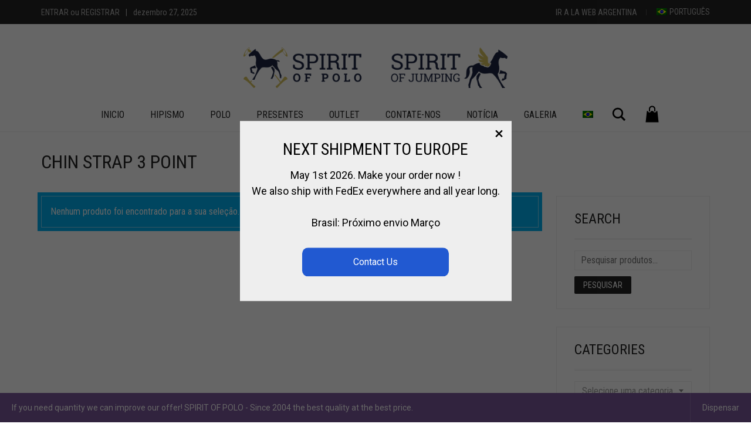

--- FILE ---
content_type: text/html; charset=UTF-8
request_url: https://www.spiritofpolo.com/pt-br/produto-tag/chin-strap-3-point-pt-br
body_size: 17646
content:
<!DOCTYPE html>
<html lang="pt-br">
<head>
	<meta charset="UTF-8">
	<meta http-equiv="X-UA-Compatible" content="IE=edge">
	<meta name="viewport" content="width=device-width, initial-scale=1">
	<meta name='robots' content='index, follow, max-image-preview:large, max-snippet:-1, max-video-preview:-1' />
<link rel="alternate" hreflang="en-us" href="https://www.spiritofpolo.com/product-tag/chin-strap-3-point" />
<link rel="alternate" hreflang="fr-fr" href="https://www.spiritofpolo.com/fr/etiquette-produit/jugulaire-3-points" />
<link rel="alternate" hreflang="es-es" href="https://www.spiritofpolo.com/es/etiqueta-producto/correa-para-barbilla-3-puntos" />
<link rel="alternate" hreflang="pt-br" href="https://www.spiritofpolo.com/pt-br/produto-tag/chin-strap-3-point-pt-br" />
<link rel="alternate" hreflang="x-default" href="https://www.spiritofpolo.com/product-tag/chin-strap-3-point" />

<!-- Google Tag Manager for WordPress by gtm4wp.com -->
<script data-cfasync="false" data-pagespeed-no-defer>
	var gtm4wp_datalayer_name = "dataLayer";
	var dataLayer = dataLayer || [];
	const gtm4wp_use_sku_instead = false;
	const gtm4wp_currency = 'BRL';
	const gtm4wp_product_per_impression = false;
	const gtm4wp_clear_ecommerce = false;
	const gtm4wp_datalayer_max_timeout = 2000;
</script>
<!-- End Google Tag Manager for WordPress by gtm4wp.com -->
	<!-- This site is optimized with the Yoast SEO plugin v19.14 - https://yoast.com/wordpress/plugins/seo/ -->
	<title>chin strap 3 point Archives - Spirit of Polo - Spirit of Jumping</title>
	<link rel="canonical" href="https://www.spiritofpolo.com/pt-br/produto-tag/chin-strap-3-point-pt-br" />
	<meta property="og:locale" content="pt_BR" />
	<meta property="og:type" content="article" />
	<meta property="og:title" content="chin strap 3 point Archives - Spirit of Polo - Spirit of Jumping" />
	<meta property="og:url" content="https://www.spiritofpolo.com/pt-br/produto-tag/chin-strap-3-point-pt-br" />
	<meta property="og:site_name" content="Spirit of Polo - Spirit of Jumping" />
	<meta name="twitter:card" content="summary_large_image" />
	<script type="application/ld+json" class="yoast-schema-graph">{"@context":"https://schema.org","@graph":[{"@type":"CollectionPage","@id":"https://www.spiritofpolo.com/pt-br/produto-tag/chin-strap-3-point-pt-br","url":"https://www.spiritofpolo.com/pt-br/produto-tag/chin-strap-3-point-pt-br","name":"chin strap 3 point Archives - Spirit of Polo - Spirit of Jumping","isPartOf":{"@id":"https://www.spiritofpolo.com/pt-br#website"},"breadcrumb":{"@id":"https://www.spiritofpolo.com/pt-br/produto-tag/chin-strap-3-point-pt-br#breadcrumb"},"inLanguage":"pt-BR"},{"@type":"BreadcrumbList","@id":"https://www.spiritofpolo.com/pt-br/produto-tag/chin-strap-3-point-pt-br#breadcrumb","itemListElement":[{"@type":"ListItem","position":1,"name":"Home","item":"https://www.spiritofpolo.com/pt-br"},{"@type":"ListItem","position":2,"name":"chin strap 3 point"}]},{"@type":"WebSite","@id":"https://www.spiritofpolo.com/pt-br#website","url":"https://www.spiritofpolo.com/pt-br","name":"Spirit of Polo - Spirit of Jumping","description":"Argentine Polo Products","publisher":{"@id":"https://www.spiritofpolo.com/pt-br#organization"},"potentialAction":[{"@type":"SearchAction","target":{"@type":"EntryPoint","urlTemplate":"https://www.spiritofpolo.com/pt-br?s={search_term_string}"},"query-input":"required name=search_term_string"}],"inLanguage":"pt-BR"},{"@type":"Organization","@id":"https://www.spiritofpolo.com/pt-br#organization","name":"Spirit of Polo - Spirit of Jumping","url":"https://www.spiritofpolo.com/pt-br","logo":{"@type":"ImageObject","inLanguage":"pt-BR","@id":"https://www.spiritofpolo.com/pt-br#/schema/logo/image/","url":"","contentUrl":"","caption":"Spirit of Polo - Spirit of Jumping"},"image":{"@id":"https://www.spiritofpolo.com/pt-br#/schema/logo/image/"}}]}</script>
	<!-- / Yoast SEO plugin. -->


<link rel='dns-prefetch' href='//www.googletagmanager.com' />
<link rel='dns-prefetch' href='//fonts.googleapis.com' />
<link rel='dns-prefetch' href='//s.w.org' />
<link rel="alternate" type="application/rss+xml" title="Feed para Spirit of Polo - Spirit of Jumping &raquo;" href="https://www.spiritofpolo.com/pt-br/feed" />
<link rel="alternate" type="application/rss+xml" title="Feed de comentários para Spirit of Polo - Spirit of Jumping &raquo;" href="https://www.spiritofpolo.com/pt-br/comments/feed" />
<link rel="alternate" type="application/rss+xml" title="Feed para Spirit of Polo - Spirit of Jumping &raquo; chin strap 3 point Tag" href="https://www.spiritofpolo.com/pt-br/produto-tag/chin-strap-3-point-pt-br/feed" />
	<style>
	.laborator-admin-bar-menu {
		position: relative !important;
		display: inline-block;
		width: 16px !important;
		height: 16px !important;
		background: url(https://www.spiritofpolo.com/wp-content/themes/aurum/assets/images/laborator-icon.png) no-repeat 0px 0px !important;
		background-size: 16px !important;
		margin-right: 8px !important;
		top: 3px !important;
	}

	.rtl .laborator-admin-bar-menu {
		margin-right: 0 !important;
		margin-left: 8px !important;
	}

	#wp-admin-bar-laborator-options:hover .laborator-admin-bar-menu {
		background-position: 0 -32px !important;
	}

	.laborator-admin-bar-menu:before {
		display: none !important;
	}

	#toplevel_page_laborator_options .wp-menu-image {
		background: url(https://www.spiritofpolo.com/wp-content/themes/aurum/assets/images/laborator-icon.png) no-repeat 11px 8px !important;
		background-size: 16px !important;
	}

	#toplevel_page_laborator_options .wp-menu-image:before {
		display: none;
	}

	#toplevel_page_laborator_options .wp-menu-image img {
		display: none;
	}

	#toplevel_page_laborator_options:hover .wp-menu-image, #toplevel_page_laborator_options.wp-has-current-submenu .wp-menu-image {
		background-position: 11px -24px !important;
	}
	</style>
	<link rel='stylesheet' id='wp-block-library-css'  href='https://www.spiritofpolo.com/wp-includes/css/dist/block-library/style.min.css?ver=6.0.3' type='text/css' media='all' />
<link rel='stylesheet' id='wc-blocks-vendors-style-css'  href='https://www.spiritofpolo.com/wp-content/plugins/woocommerce/packages/woocommerce-blocks/build/wc-blocks-vendors-style.css?ver=10.0.4' type='text/css' media='all' />
<link rel='stylesheet' id='wc-blocks-style-css'  href='https://www.spiritofpolo.com/wp-content/plugins/woocommerce/packages/woocommerce-blocks/build/wc-blocks-style.css?ver=10.0.4' type='text/css' media='all' />
<style id='global-styles-inline-css' type='text/css'>
body{--wp--preset--color--black: #000000;--wp--preset--color--cyan-bluish-gray: #abb8c3;--wp--preset--color--white: #ffffff;--wp--preset--color--pale-pink: #f78da7;--wp--preset--color--vivid-red: #cf2e2e;--wp--preset--color--luminous-vivid-orange: #ff6900;--wp--preset--color--luminous-vivid-amber: #fcb900;--wp--preset--color--light-green-cyan: #7bdcb5;--wp--preset--color--vivid-green-cyan: #00d084;--wp--preset--color--pale-cyan-blue: #8ed1fc;--wp--preset--color--vivid-cyan-blue: #0693e3;--wp--preset--color--vivid-purple: #9b51e0;--wp--preset--gradient--vivid-cyan-blue-to-vivid-purple: linear-gradient(135deg,rgba(6,147,227,1) 0%,rgb(155,81,224) 100%);--wp--preset--gradient--light-green-cyan-to-vivid-green-cyan: linear-gradient(135deg,rgb(122,220,180) 0%,rgb(0,208,130) 100%);--wp--preset--gradient--luminous-vivid-amber-to-luminous-vivid-orange: linear-gradient(135deg,rgba(252,185,0,1) 0%,rgba(255,105,0,1) 100%);--wp--preset--gradient--luminous-vivid-orange-to-vivid-red: linear-gradient(135deg,rgba(255,105,0,1) 0%,rgb(207,46,46) 100%);--wp--preset--gradient--very-light-gray-to-cyan-bluish-gray: linear-gradient(135deg,rgb(238,238,238) 0%,rgb(169,184,195) 100%);--wp--preset--gradient--cool-to-warm-spectrum: linear-gradient(135deg,rgb(74,234,220) 0%,rgb(151,120,209) 20%,rgb(207,42,186) 40%,rgb(238,44,130) 60%,rgb(251,105,98) 80%,rgb(254,248,76) 100%);--wp--preset--gradient--blush-light-purple: linear-gradient(135deg,rgb(255,206,236) 0%,rgb(152,150,240) 100%);--wp--preset--gradient--blush-bordeaux: linear-gradient(135deg,rgb(254,205,165) 0%,rgb(254,45,45) 50%,rgb(107,0,62) 100%);--wp--preset--gradient--luminous-dusk: linear-gradient(135deg,rgb(255,203,112) 0%,rgb(199,81,192) 50%,rgb(65,88,208) 100%);--wp--preset--gradient--pale-ocean: linear-gradient(135deg,rgb(255,245,203) 0%,rgb(182,227,212) 50%,rgb(51,167,181) 100%);--wp--preset--gradient--electric-grass: linear-gradient(135deg,rgb(202,248,128) 0%,rgb(113,206,126) 100%);--wp--preset--gradient--midnight: linear-gradient(135deg,rgb(2,3,129) 0%,rgb(40,116,252) 100%);--wp--preset--duotone--dark-grayscale: url('#wp-duotone-dark-grayscale');--wp--preset--duotone--grayscale: url('#wp-duotone-grayscale');--wp--preset--duotone--purple-yellow: url('#wp-duotone-purple-yellow');--wp--preset--duotone--blue-red: url('#wp-duotone-blue-red');--wp--preset--duotone--midnight: url('#wp-duotone-midnight');--wp--preset--duotone--magenta-yellow: url('#wp-duotone-magenta-yellow');--wp--preset--duotone--purple-green: url('#wp-duotone-purple-green');--wp--preset--duotone--blue-orange: url('#wp-duotone-blue-orange');--wp--preset--font-size--small: 13px;--wp--preset--font-size--medium: 20px;--wp--preset--font-size--large: 36px;--wp--preset--font-size--x-large: 42px;}.has-black-color{color: var(--wp--preset--color--black) !important;}.has-cyan-bluish-gray-color{color: var(--wp--preset--color--cyan-bluish-gray) !important;}.has-white-color{color: var(--wp--preset--color--white) !important;}.has-pale-pink-color{color: var(--wp--preset--color--pale-pink) !important;}.has-vivid-red-color{color: var(--wp--preset--color--vivid-red) !important;}.has-luminous-vivid-orange-color{color: var(--wp--preset--color--luminous-vivid-orange) !important;}.has-luminous-vivid-amber-color{color: var(--wp--preset--color--luminous-vivid-amber) !important;}.has-light-green-cyan-color{color: var(--wp--preset--color--light-green-cyan) !important;}.has-vivid-green-cyan-color{color: var(--wp--preset--color--vivid-green-cyan) !important;}.has-pale-cyan-blue-color{color: var(--wp--preset--color--pale-cyan-blue) !important;}.has-vivid-cyan-blue-color{color: var(--wp--preset--color--vivid-cyan-blue) !important;}.has-vivid-purple-color{color: var(--wp--preset--color--vivid-purple) !important;}.has-black-background-color{background-color: var(--wp--preset--color--black) !important;}.has-cyan-bluish-gray-background-color{background-color: var(--wp--preset--color--cyan-bluish-gray) !important;}.has-white-background-color{background-color: var(--wp--preset--color--white) !important;}.has-pale-pink-background-color{background-color: var(--wp--preset--color--pale-pink) !important;}.has-vivid-red-background-color{background-color: var(--wp--preset--color--vivid-red) !important;}.has-luminous-vivid-orange-background-color{background-color: var(--wp--preset--color--luminous-vivid-orange) !important;}.has-luminous-vivid-amber-background-color{background-color: var(--wp--preset--color--luminous-vivid-amber) !important;}.has-light-green-cyan-background-color{background-color: var(--wp--preset--color--light-green-cyan) !important;}.has-vivid-green-cyan-background-color{background-color: var(--wp--preset--color--vivid-green-cyan) !important;}.has-pale-cyan-blue-background-color{background-color: var(--wp--preset--color--pale-cyan-blue) !important;}.has-vivid-cyan-blue-background-color{background-color: var(--wp--preset--color--vivid-cyan-blue) !important;}.has-vivid-purple-background-color{background-color: var(--wp--preset--color--vivid-purple) !important;}.has-black-border-color{border-color: var(--wp--preset--color--black) !important;}.has-cyan-bluish-gray-border-color{border-color: var(--wp--preset--color--cyan-bluish-gray) !important;}.has-white-border-color{border-color: var(--wp--preset--color--white) !important;}.has-pale-pink-border-color{border-color: var(--wp--preset--color--pale-pink) !important;}.has-vivid-red-border-color{border-color: var(--wp--preset--color--vivid-red) !important;}.has-luminous-vivid-orange-border-color{border-color: var(--wp--preset--color--luminous-vivid-orange) !important;}.has-luminous-vivid-amber-border-color{border-color: var(--wp--preset--color--luminous-vivid-amber) !important;}.has-light-green-cyan-border-color{border-color: var(--wp--preset--color--light-green-cyan) !important;}.has-vivid-green-cyan-border-color{border-color: var(--wp--preset--color--vivid-green-cyan) !important;}.has-pale-cyan-blue-border-color{border-color: var(--wp--preset--color--pale-cyan-blue) !important;}.has-vivid-cyan-blue-border-color{border-color: var(--wp--preset--color--vivid-cyan-blue) !important;}.has-vivid-purple-border-color{border-color: var(--wp--preset--color--vivid-purple) !important;}.has-vivid-cyan-blue-to-vivid-purple-gradient-background{background: var(--wp--preset--gradient--vivid-cyan-blue-to-vivid-purple) !important;}.has-light-green-cyan-to-vivid-green-cyan-gradient-background{background: var(--wp--preset--gradient--light-green-cyan-to-vivid-green-cyan) !important;}.has-luminous-vivid-amber-to-luminous-vivid-orange-gradient-background{background: var(--wp--preset--gradient--luminous-vivid-amber-to-luminous-vivid-orange) !important;}.has-luminous-vivid-orange-to-vivid-red-gradient-background{background: var(--wp--preset--gradient--luminous-vivid-orange-to-vivid-red) !important;}.has-very-light-gray-to-cyan-bluish-gray-gradient-background{background: var(--wp--preset--gradient--very-light-gray-to-cyan-bluish-gray) !important;}.has-cool-to-warm-spectrum-gradient-background{background: var(--wp--preset--gradient--cool-to-warm-spectrum) !important;}.has-blush-light-purple-gradient-background{background: var(--wp--preset--gradient--blush-light-purple) !important;}.has-blush-bordeaux-gradient-background{background: var(--wp--preset--gradient--blush-bordeaux) !important;}.has-luminous-dusk-gradient-background{background: var(--wp--preset--gradient--luminous-dusk) !important;}.has-pale-ocean-gradient-background{background: var(--wp--preset--gradient--pale-ocean) !important;}.has-electric-grass-gradient-background{background: var(--wp--preset--gradient--electric-grass) !important;}.has-midnight-gradient-background{background: var(--wp--preset--gradient--midnight) !important;}.has-small-font-size{font-size: var(--wp--preset--font-size--small) !important;}.has-medium-font-size{font-size: var(--wp--preset--font-size--medium) !important;}.has-large-font-size{font-size: var(--wp--preset--font-size--large) !important;}.has-x-large-font-size{font-size: var(--wp--preset--font-size--x-large) !important;}
</style>
<link rel='stylesheet' id='dashicons-css'  href='https://www.spiritofpolo.com/wp-includes/css/dashicons.min.css?ver=6.0.3' type='text/css' media='all' />
<link rel='stylesheet' id='admin-bar-css'  href='https://www.spiritofpolo.com/wp-includes/css/admin-bar.min.css?ver=6.0.3' type='text/css' media='all' />
<style id='admin-bar-inline-css' type='text/css'>

    /* Hide CanvasJS credits for P404 charts specifically */
    #p404RedirectChart .canvasjs-chart-credit {
        display: none !important;
    }
    
    #p404RedirectChart canvas {
        border-radius: 6px;
    }

    .p404-redirect-adminbar-weekly-title {
        font-weight: bold;
        font-size: 14px;
        color: #fff;
        margin-bottom: 6px;
    }

    #wpadminbar #wp-admin-bar-p404_free_top_button .ab-icon:before {
        content: "\f103";
        color: #dc3545;
        top: 3px;
    }
    
    #wp-admin-bar-p404_free_top_button .ab-item {
        min-width: 80px !important;
        padding: 0px !important;
    }
    
    /* Ensure proper positioning and z-index for P404 dropdown */
    .p404-redirect-adminbar-dropdown-wrap { 
        min-width: 0; 
        padding: 0;
        position: static !important;
    }
    
    #wpadminbar #wp-admin-bar-p404_free_top_button_dropdown {
        position: static !important;
    }
    
    #wpadminbar #wp-admin-bar-p404_free_top_button_dropdown .ab-item {
        padding: 0 !important;
        margin: 0 !important;
    }
    
    .p404-redirect-dropdown-container {
        min-width: 340px;
        padding: 18px 18px 12px 18px;
        background: #23282d !important;
        color: #fff;
        border-radius: 12px;
        box-shadow: 0 8px 32px rgba(0,0,0,0.25);
        margin-top: 10px;
        position: relative !important;
        z-index: 999999 !important;
        display: block !important;
        border: 1px solid #444;
    }
    
    /* Ensure P404 dropdown appears on hover */
    #wpadminbar #wp-admin-bar-p404_free_top_button .p404-redirect-dropdown-container { 
        display: none !important;
    }
    
    #wpadminbar #wp-admin-bar-p404_free_top_button:hover .p404-redirect-dropdown-container { 
        display: block !important;
    }
    
    #wpadminbar #wp-admin-bar-p404_free_top_button:hover #wp-admin-bar-p404_free_top_button_dropdown .p404-redirect-dropdown-container {
        display: block !important;
    }
    
    .p404-redirect-card {
        background: #2c3338;
        border-radius: 8px;
        padding: 18px 18px 12px 18px;
        box-shadow: 0 2px 8px rgba(0,0,0,0.07);
        display: flex;
        flex-direction: column;
        align-items: flex-start;
        border: 1px solid #444;
    }
    
    .p404-redirect-btn {
        display: inline-block;
        background: #dc3545;
        color: #fff !important;
        font-weight: bold;
        padding: 5px 22px;
        border-radius: 8px;
        text-decoration: none;
        font-size: 17px;
        transition: background 0.2s, box-shadow 0.2s;
        margin-top: 8px;
        box-shadow: 0 2px 8px rgba(220,53,69,0.15);
        text-align: center;
        line-height: 1.6;
    }
    
    .p404-redirect-btn:hover {
        background: #c82333;
        color: #fff !important;
        box-shadow: 0 4px 16px rgba(220,53,69,0.25);
    }
    
    /* Prevent conflicts with other admin bar dropdowns */
    #wpadminbar .ab-top-menu > li:hover > .ab-item,
    #wpadminbar .ab-top-menu > li.hover > .ab-item {
        z-index: auto;
    }
    
    #wpadminbar #wp-admin-bar-p404_free_top_button:hover > .ab-item {
        z-index: 999998 !important;
    }
    
</style>
<link rel='stylesheet' id='contact-form-7-css'  href='https://www.spiritofpolo.com/wp-content/plugins/contact-form-7/includes/css/styles.css?ver=5.7.7' type='text/css' media='all' />
<link rel='stylesheet' id='tiered-pricing-table-front-css-css'  href='https://www.spiritofpolo.com/wp-content/plugins/tier-pricing-table/assets/frontend/main.css?ver=5.4.1' type='text/css' media='all' />
<link rel='stylesheet' id='wpmenucart-icons-css'  href='https://www.spiritofpolo.com/wp-content/plugins/woocommerce-menu-bar-cart/assets/css/wpmenucart-icons.min.css?ver=2.14.12' type='text/css' media='all' />
<style id='wpmenucart-icons-inline-css' type='text/css'>
@font-face{font-family:WPMenuCart;src:url(https://www.spiritofpolo.com/wp-content/plugins/woocommerce-menu-bar-cart/assets/fonts/WPMenuCart.eot);src:url(https://www.spiritofpolo.com/wp-content/plugins/woocommerce-menu-bar-cart/assets/fonts/WPMenuCart.eot?#iefix) format('embedded-opentype'),url(https://www.spiritofpolo.com/wp-content/plugins/woocommerce-menu-bar-cart/assets/fonts/WPMenuCart.woff2) format('woff2'),url(https://www.spiritofpolo.com/wp-content/plugins/woocommerce-menu-bar-cart/assets/fonts/WPMenuCart.woff) format('woff'),url(https://www.spiritofpolo.com/wp-content/plugins/woocommerce-menu-bar-cart/assets/fonts/WPMenuCart.ttf) format('truetype'),url(https://www.spiritofpolo.com/wp-content/plugins/woocommerce-menu-bar-cart/assets/fonts/WPMenuCart.svg#WPMenuCart) format('svg');font-weight:400;font-style:normal;font-display:swap}
</style>
<link rel='stylesheet' id='wpmenucart-css'  href='https://www.spiritofpolo.com/wp-content/plugins/woocommerce-menu-bar-cart/assets/css/wpmenucart-main.min.css?ver=2.14.12' type='text/css' media='all' />
<style id='wpmenucart-inline-css' type='text/css'>
.et-cart-info { display:none !important; } .site-header-cart { display:none !important; }
</style>
<link rel='stylesheet' id='wcml-dropdown-0-css'  href='//www.spiritofpolo.com/wp-content/plugins/woocommerce-multilingual/templates/currency-switchers/legacy-dropdown/style.css?ver=5.5.2.2' type='text/css' media='all' />
<style id='woocommerce-inline-inline-css' type='text/css'>
.woocommerce form .form-row .required { visibility: visible; }
</style>
<link rel='stylesheet' id='wpml-legacy-dropdown-0-css'  href='https://www.spiritofpolo.com/wp-content/plugins/sitepress-multilingual-cms/templates/language-switchers/legacy-dropdown/style.min.css?ver=1' type='text/css' media='all' />
<style id='wpml-legacy-dropdown-0-inline-css' type='text/css'>
.wpml-ls-statics-shortcode_actions{background-color:#ffffff;}.wpml-ls-statics-shortcode_actions, .wpml-ls-statics-shortcode_actions .wpml-ls-sub-menu, .wpml-ls-statics-shortcode_actions a {border-color:#cdcdcd;}.wpml-ls-statics-shortcode_actions a, .wpml-ls-statics-shortcode_actions .wpml-ls-sub-menu a, .wpml-ls-statics-shortcode_actions .wpml-ls-sub-menu a:link, .wpml-ls-statics-shortcode_actions li:not(.wpml-ls-current-language) .wpml-ls-link, .wpml-ls-statics-shortcode_actions li:not(.wpml-ls-current-language) .wpml-ls-link:link {color:#444444;background-color:#ffffff;}.wpml-ls-statics-shortcode_actions .wpml-ls-sub-menu a:hover,.wpml-ls-statics-shortcode_actions .wpml-ls-sub-menu a:focus, .wpml-ls-statics-shortcode_actions .wpml-ls-sub-menu a:link:hover, .wpml-ls-statics-shortcode_actions .wpml-ls-sub-menu a:link:focus {color:#000000;background-color:#eeeeee;}.wpml-ls-statics-shortcode_actions .wpml-ls-current-language > a {color:#444444;background-color:#ffffff;}.wpml-ls-statics-shortcode_actions .wpml-ls-current-language:hover>a, .wpml-ls-statics-shortcode_actions .wpml-ls-current-language>a:focus {color:#000000;background-color:#eeeeee;}
</style>
<link rel='stylesheet' id='wpml-legacy-horizontal-list-0-css'  href='https://www.spiritofpolo.com/wp-content/plugins/sitepress-multilingual-cms/templates/language-switchers/legacy-list-horizontal/style.min.css?ver=1' type='text/css' media='all' />
<style id='wpml-legacy-horizontal-list-0-inline-css' type='text/css'>
.wpml-ls-statics-footer{background-color:#ffffff;}.wpml-ls-statics-footer, .wpml-ls-statics-footer .wpml-ls-sub-menu, .wpml-ls-statics-footer a {border-color:#cdcdcd;}.wpml-ls-statics-footer a, .wpml-ls-statics-footer .wpml-ls-sub-menu a, .wpml-ls-statics-footer .wpml-ls-sub-menu a:link, .wpml-ls-statics-footer li:not(.wpml-ls-current-language) .wpml-ls-link, .wpml-ls-statics-footer li:not(.wpml-ls-current-language) .wpml-ls-link:link {color:#444444;background-color:#ffffff;}.wpml-ls-statics-footer .wpml-ls-sub-menu a:hover,.wpml-ls-statics-footer .wpml-ls-sub-menu a:focus, .wpml-ls-statics-footer .wpml-ls-sub-menu a:link:hover, .wpml-ls-statics-footer .wpml-ls-sub-menu a:link:focus {color:#000000;background-color:#eeeeee;}.wpml-ls-statics-footer .wpml-ls-current-language > a {color:#444444;background-color:#ffffff;}.wpml-ls-statics-footer .wpml-ls-current-language:hover>a, .wpml-ls-statics-footer .wpml-ls-current-language>a:focus {color:#000000;background-color:#eeeeee;}
</style>
<link rel='stylesheet' id='wpml-menu-item-0-css'  href='https://www.spiritofpolo.com/wp-content/plugins/sitepress-multilingual-cms/templates/language-switchers/menu-item/style.min.css?ver=1' type='text/css' media='all' />
<link rel='stylesheet' id='psp-styles-css'  href='https://www.spiritofpolo.com/wp-content/plugins/pretty-simple-popup-builder/includes/assets/styles-template1.css?ver=1754338931' type='text/css' media='all' />
<link rel='stylesheet' id='cms-navigation-style-base-css'  href='https://www.spiritofpolo.com/wp-content/plugins/wpml-cms-nav/res/css/cms-navigation-base.css?ver=1.5.6' type='text/css' media='screen' />
<link rel='stylesheet' id='cms-navigation-style-css'  href='https://www.spiritofpolo.com/wp-content/plugins/wpml-cms-nav/res/css/cms-navigation.css?ver=1.5.6' type='text/css' media='screen' />
<link rel='stylesheet' id='icons-fontawesome-css'  href='https://www.spiritofpolo.com/wp-content/themes/aurum/assets/css/fonts/font-awesome/css/font-awesome.min.css' type='text/css' media='all' />
<link rel='stylesheet' id='icons-aurum-css'  href='https://www.spiritofpolo.com/wp-content/themes/aurum/assets/css/fonts/aurum-icons/font-icons.css' type='text/css' media='all' />
<link rel='stylesheet' id='bootstrap-css'  href='https://www.spiritofpolo.com/wp-content/themes/aurum/assets/css/bootstrap.css?ver=4.0.9.1755266714' type='text/css' media='all' />
<link rel='stylesheet' id='aurum-main-css'  href='https://www.spiritofpolo.com/wp-content/themes/aurum/assets/css/aurum.css?ver=4.0.9.1755266714' type='text/css' media='all' />
<link rel='stylesheet' id='style-css'  href='https://www.spiritofpolo.com/wp-content/themes/aurum/style.css?ver=4.0.9.1755266714' type='text/css' media='all' />
<link rel='stylesheet' id='primary-font-css'  href='https://fonts.googleapis.com/css?family=Roboto%3A300italic%2C400italic%2C700italic%2C300%2C400%2C700&#038;ver=6.0.3' type='text/css' media='all' />
<link rel='stylesheet' id='heading-font-css'  href='https://fonts.googleapis.com/css?family=Roboto+Condensed%3A300italic%2C400italic%2C700italic%2C300%2C400%2C700&#038;ver=6.0.3' type='text/css' media='all' />
	<script type="text/javascript">
		var ajaxurl = ajaxurl || 'https://www.spiritofpolo.com/wp-admin/admin-ajax.php';
	</script>
	<script type='text/javascript' id='wpml-cookie-js-extra'>
/* <![CDATA[ */
var wpml_cookies = {"wp-wpml_current_language":{"value":"pt-br","expires":1,"path":"\/"}};
var wpml_cookies = {"wp-wpml_current_language":{"value":"pt-br","expires":1,"path":"\/"}};
/* ]]> */
</script>
<script type='text/javascript' src='https://www.spiritofpolo.com/wp-content/plugins/sitepress-multilingual-cms/res/js/cookies/language-cookie.js?ver=483900' id='wpml-cookie-js'></script>
<script type='text/javascript' src='https://www.spiritofpolo.com/wp-includes/js/jquery/jquery.min.js?ver=3.6.0' id='jquery-core-js'></script>
<script type='text/javascript' src='https://www.spiritofpolo.com/wp-includes/js/jquery/jquery-migrate.min.js?ver=3.3.2' id='jquery-migrate-js'></script>
<script type='text/javascript' id='tiered-pricing-table-front-js-js-extra'>
/* <![CDATA[ */
var tieredPricingGlobalData = {"loadVariationTieredPricingNonce":"6b6ce6770e","isPremium":"no","currencyOptions":{"currency_symbol":"&#82;&#36;","decimal_separator":",","thousand_separator":".","decimals":2,"price_format":"%1$s%2$s","trim_zeros":false},"supportedVariableProductTypes":["variable","variable-subscription"],"supportedSimpleProductTypes":["simple","variation","subscription","subscription-variation"]};
/* ]]> */
</script>
<script type='text/javascript' src='https://www.spiritofpolo.com/wp-content/plugins/tier-pricing-table/assets/frontend/product-tiered-pricing-table.min.js?ver=5.4.1' id='tiered-pricing-table-front-js-js'></script>
<script type='text/javascript' src='https://www.spiritofpolo.com/wp-content/plugins/woocommerce/assets/js/jquery-blockui/jquery.blockUI.min.js?ver=2.7.0-wc.7.7.0' id='jquery-blockui-js'></script>
<script type='text/javascript' id='wc-add-to-cart-js-extra'>
/* <![CDATA[ */
var wc_add_to_cart_params = {"ajax_url":"\/wp-admin\/admin-ajax.php?lang=pt-br","wc_ajax_url":"\/pt-br\/?wc-ajax=%%endpoint%%","i18n_view_cart":"Ver carrinho","cart_url":"https:\/\/www.spiritofpolo.com\/cart","is_cart":"","cart_redirect_after_add":"yes"};
/* ]]> */
</script>
<script type='text/javascript' src='https://www.spiritofpolo.com/wp-content/plugins/woocommerce/assets/js/frontend/add-to-cart.min.js?ver=7.7.0' id='wc-add-to-cart-js'></script>
<script type='text/javascript' src='https://www.spiritofpolo.com/wp-content/plugins/sitepress-multilingual-cms/templates/language-switchers/legacy-dropdown/script.min.js?ver=1' id='wpml-legacy-dropdown-0-js'></script>
<script type='text/javascript' src='https://www.spiritofpolo.com/wp-content/plugins/js_composer/assets/js/vendors/woocommerce-add-to-cart.js?ver=6.4.2' id='vc_woocommerce-add-to-cart-js-js'></script>
<script type='text/javascript' id='psp-scripts-js-extra'>
/* <![CDATA[ */
var WPURLS = {"siteurl":"https:\/\/www.spiritofpolo.com","path":"\/pt-br\/produto-tag\/chin-strap-3-point-pt-br"};
var psp_ajax_object = {"ajax_url":"https:\/\/www.spiritofpolo.com\/wp-admin\/admin-ajax.php","verification_status":"all"};
/* ]]> */
</script>
<script type='text/javascript' src='https://www.spiritofpolo.com/wp-content/plugins/pretty-simple-popup-builder/includes/assets/scripts.js?ver=1754338931' id='psp-scripts-js'></script>

<!-- Snippet da etiqueta do Google (gtag.js) adicionado pelo Site Kit -->
<!-- Snippet do Google Análises adicionado pelo Site Kit -->
<!-- Snippet do Google Anúncios adicionado pelo Site Kit -->
<script type='text/javascript' src='https://www.googletagmanager.com/gtag/js?id=GT-5TCMGFJ' id='google_gtagjs-js' async></script>
<script type='text/javascript' id='google_gtagjs-js-after'>
window.dataLayer = window.dataLayer || [];function gtag(){dataLayer.push(arguments);}
gtag("set","linker",{"domains":["www.spiritofpolo.com"]});
gtag("js", new Date());
gtag("set", "developer_id.dZTNiMT", true);
gtag("config", "GT-5TCMGFJ");
gtag("config", "AW-947805645");
 window._googlesitekit = window._googlesitekit || {}; window._googlesitekit.throttledEvents = []; window._googlesitekit.gtagEvent = (name, data) => { var key = JSON.stringify( { name, data } ); if ( !! window._googlesitekit.throttledEvents[ key ] ) { return; } window._googlesitekit.throttledEvents[ key ] = true; setTimeout( () => { delete window._googlesitekit.throttledEvents[ key ]; }, 5 ); gtag( "event", name, { ...data, event_source: "site-kit" } ); }; 
</script>
<link rel="https://api.w.org/" href="https://www.spiritofpolo.com/pt-br/wp-json/" /><link rel="alternate" type="application/json" href="https://www.spiritofpolo.com/pt-br/wp-json/wp/v2/product_tag/2821" /><link rel="EditURI" type="application/rsd+xml" title="RSD" href="https://www.spiritofpolo.com/xmlrpc.php?rsd" />
<link rel="wlwmanifest" type="application/wlwmanifest+xml" href="https://www.spiritofpolo.com/wp-includes/wlwmanifest.xml" /> 
<meta name="generator" content="WordPress 6.0.3" />
<meta name="generator" content="WooCommerce 7.7.0" />
<meta name="generator" content="WPML ver:4.8.3 stt:1,4,44,2;" />
<meta name="generator" content="Site Kit by Google 1.164.0" /><style>div.woocommerce-variation-add-to-cart-disabled { display: none ! important; }</style>
<!-- Google Tag Manager for WordPress by gtm4wp.com -->
<!-- GTM Container placement set to manual -->
<script data-cfasync="false" data-pagespeed-no-defer type="text/javascript">
	var dataLayer_content = {"pagePostType":false,"pagePostType2":"tax-","pageCategory":[]};
	dataLayer.push( dataLayer_content );
</script>
<script data-cfasync="false" data-pagespeed-no-defer type="text/javascript">
(function(w,d,s,l,i){w[l]=w[l]||[];w[l].push({'gtm.start':
new Date().getTime(),event:'gtm.js'});var f=d.getElementsByTagName(s)[0],
j=d.createElement(s),dl=l!='dataLayer'?'&l='+l:'';j.async=true;j.src=
'//www.googletagmanager.com/gtm.js?id='+i+dl;f.parentNode.insertBefore(j,f);
})(window,document,'script','dataLayer','GTM-W59TNF3');
</script>
<!-- End Google Tag Manager for WordPress by gtm4wp.com -->        <style type="text/css">
            #psp-overlay-wrap {
				display:none;
            }
        </style>
				<!-- Favicons -->
					<link rel="shortcut icon" href="//spiritofpolo.com/wp-content/uploads/SOP.png">
								<style>
			h1, h2, h3, h4, h5, h6,
			.up,
			.to-uppercase,
			.breadcrumb,
			.tooltip-inner,
			.header-menu .lab-mini-cart .cart_list li .product-details a span,
			.header-menu .lab-mini-cart .cart_list li .product-details .quantity,
			.header-menu .lab-mini-cart .total,
			header.site-header ul.nav li a,
			header.site-header div.nav > ul li a,
			header.mobile-menu div.mobile-menu > ul li,
			header.mobile-menu ul.mobile-menu li,
			.chosen-container .chosen-results li,
			.search .search-results-list .search-results li .post-details .meta,
			.sidebar .sidebar-entry.widget_shopping_cart .total strong,
			.top-menu--cart-totals,
			.top-menu--link,
			.top-menu--widget-current-date,
			.top-menu--widget-menu .menu li,
			.top-menu--widget-wpml-currency-switcher .wcml-dropdown,
			.top-menu--widget-wpml-language-switcher .wpml-ls-legacy-list-horizontal li a,
			.sidebar .sidebar-entry ul li,
			#yith-wcwl-popup-message,
			.shop-empty-cart-page .cart-empty-title p a,
			.header-menu .lab-mini-cart .cart_list li.empty,
			.search .search-header .tabs a,
			.banner .button_outer .button_inner .banner-content strong,
			.banner .button_outer .button_inner .banner-content span,
			.sidebar .sidebar-entry ul li,
			.page-container .wpb_content_element.lab_wpb_testimonials .testimonials-inner .testimonial-entry .testimonial-blockquote cite,
			.woocommerce #place_order,
			.woocommerce .coupon-form .coupon .woocommerce-error,
			.woocommerce .coupon-form .coupon .woocommerce-info,
			.woocommerce .coupon-form .coupon .woocommerce-message,
			.woocommerce .cross-sells .product-item .product-link .button,
			.woocommerce .products .product .item-info a[data-product_id].is-textual,
			.woocommerce .single-product .product-type-external .cart .single_add_to_cart_button,
			.woocommerce .summary form.cart .button,
			.woocommerce .woocommerce-cart-form table.wishlist_table tbody tr td.product-add-to-cart .button,
			.woocommerce .woocommerce-cart-form table.wishlist_table thead tr td.product-add-to-cart .button,
			.woocommerce .woocommerce-cart-form table.wishlist_table thead tr th,
			.woocommerce .woocommerce-order-details .order-again .button,
			.woocommerce-breadcrumb,
			.woocommerce .icon-button .title,
			.woocommerce .woocommerce-cart-form .shop_table td .name,
			.woocommerce .shop_attributes td,
			.woocommerce .shop_attributes th,
			.woocommerce .summary form.cart .variations .label,
			.woocommerce .summary form.cart .reset_variations,
			.woocommerce .woocommerce-cart-form .shop_table th,
			.woocommerce #order_review .shop_table tr td,
			.woocommerce #order_review .shop_table tr th,
			.woocommerce .cart_totals .shop_table tr td,
			.woocommerce .cart_totals .shop_table tr th,
			.woocommerce .woocommerce-MyAccount-links {
				text-transform: uppercase;
			}
		</style>
			<noscript><style>.woocommerce-product-gallery{ opacity: 1 !important; }</style></noscript>
	<style type="text/css">.recentcomments a{display:inline !important;padding:0 !important;margin:0 !important;}</style><meta name="generator" content="Powered by WPBakery Page Builder - drag and drop page builder for WordPress."/>
		<style type="text/css" id="wp-custom-css">
			.grecaptcha-badge {
	display: none !important;
}		</style>
		<noscript><style> .wpb_animate_when_almost_visible { opacity: 1; }</style></noscript></head>
	<body data-rsssl=1 class="archive tax-product_tag term-chin-strap-3-point-pt-br term-2821 theme-aurum woocommerce woocommerce-page woocommerce-demo-store woocommerce-no-js  psp-all psp-delay-5 psp-cookie-1 psp-popup-displayed-1720731759 wpb-js-composer js-comp-ver-6.4.2 vc_responsive">
		
		<header class="site-header header-type-4 sticky">

	<div class="top-menu top-menu--dark top-menu--columns-2">
	
	<div class="container">
		
		<div class="row">
		
						<div class="col">
				
				<div class="top-menu--widget top-menu--widget-account-links-and-date"><a href="https://www.spiritofpolo.com/my-account" class="top-menu--link">Entrar</a> ou <a href="https://www.spiritofpolo.com/my-account" class="top-menu--link">Registrar</a><span class="top-menu--separator">|</span><span class="top-menu--date">dezembro 27, 2025</span></div>				
			</div>
						
						<div class="col right">
				
				<div class="top-menu--widget top-menu--widget-menu"><div class="menu-menu-2-container"><ul id="menu-menu-2" class="menu"><li id="menu-item-7647" class="menu-item menu-item-type-custom menu-item-object-custom menu-item-7647"><a target="_blank" rel="noopener" href="https://www.spiritofpolo.com.ar/">IR A LA WEB ARGENTINA</a></li>
<li id="menu-item-wpml-ls-12-pt-br" class="menu-item-language menu-item-language-current menu-item wpml-ls-slot-12 wpml-ls-item wpml-ls-item-pt-br wpml-ls-current-language wpml-ls-menu-item wpml-ls-last-item menu-item-type-wpml_ls_menu_item menu-item-object-wpml_ls_menu_item menu-item-has-children menu-item-wpml-ls-12-pt-br"><a href="https://www.spiritofpolo.com/pt-br/produto-tag/chin-strap-3-point-pt-br" role="menuitem"><img
            class="wpml-ls-flag"
            src="https://www.spiritofpolo.com/wp-content/plugins/sitepress-multilingual-cms/res/flags/pt-br.png"
            alt=""
            width=18
            height=12
    /><span class="wpml-ls-native" lang="pt-br">Português</span></a>
<ul class="sub-menu">
	<li id="menu-item-wpml-ls-12-en" class="menu-item-language menu-item wpml-ls-slot-12 wpml-ls-item wpml-ls-item-en wpml-ls-menu-item wpml-ls-first-item menu-item-type-wpml_ls_menu_item menu-item-object-wpml_ls_menu_item menu-item-wpml-ls-12-en"><a title="Mudar para English" href="https://www.spiritofpolo.com/product-tag/chin-strap-3-point" aria-label="Mudar para English" role="menuitem"><img
            class="wpml-ls-flag"
            src="https://www.spiritofpolo.com/wp-content/plugins/sitepress-multilingual-cms/res/flags/en.png"
            alt=""
            width=18
            height=12
    /><span class="wpml-ls-native" lang="en">English</span></a></li>
	<li id="menu-item-wpml-ls-12-fr" class="menu-item-language menu-item wpml-ls-slot-12 wpml-ls-item wpml-ls-item-fr wpml-ls-menu-item menu-item-type-wpml_ls_menu_item menu-item-object-wpml_ls_menu_item menu-item-wpml-ls-12-fr"><a title="Mudar para Français" href="https://www.spiritofpolo.com/fr/etiquette-produit/jugulaire-3-points" aria-label="Mudar para Français" role="menuitem"><img
            class="wpml-ls-flag"
            src="https://www.spiritofpolo.com/wp-content/plugins/sitepress-multilingual-cms/res/flags/fr.png"
            alt=""
            width=18
            height=12
    /><span class="wpml-ls-native" lang="fr">Français</span></a></li>
	<li id="menu-item-wpml-ls-12-es" class="menu-item-language menu-item wpml-ls-slot-12 wpml-ls-item wpml-ls-item-es wpml-ls-menu-item menu-item-type-wpml_ls_menu_item menu-item-object-wpml_ls_menu_item menu-item-wpml-ls-12-es"><a title="Mudar para Español" href="https://www.spiritofpolo.com/es/etiqueta-producto/correa-para-barbilla-3-puntos" aria-label="Mudar para Español" role="menuitem"><img
            class="wpml-ls-flag"
            src="https://www.spiritofpolo.com/wp-content/plugins/sitepress-multilingual-cms/res/flags/es.png"
            alt=""
            width=18
            height=12
    /><span class="wpml-ls-native" lang="es">Español</span></a></li>
</ul>
</li>
</ul></div></div>				
			</div>
						
		</div>
		
	</div>
	
</div>
	<div class="container">
		<div class="row">
			<div class="col-sm-12">

				<div class="header-menu logo-is-centered menu-is-centered-also">

					<div class="logo">

	<a href="https://www.spiritofpolo.com/pt-br">
			<style>
			.logo-dimensions {
				min-width: 450px;
				width: 450px;
			}
		</style>
		<img src="//www.spiritofpolo.com/wp-content/uploads/Spirit-of-Polo-Spirit-of-Jumping-1.png" class="logo-dimensions normal-logo" id="site-logo" alt="Spirit of Polo - Spirit of Jumping" width="450"
							 			 height="68.852459016393" />

				</a>
	
		<style>
	@media screen and (max-width: 768px) {
		.logo-dimensions {
			min-width: 300px !important;
			width: 300px !important;
		}
	}
	</style>
	
</div>

					
				</div>

			</div>
		</div>
	</div>

		<div class="full-menu menu-centered">
		<div class="container">
			<div class="row">
				<div class="col-sm-12">
					<div class="menu-container">
											<div class="logo">

	<a href="https://www.spiritofpolo.com/pt-br">
			<style>
			.logo-dimensions {
				min-width: 450px;
				width: 450px;
			}
		</style>
		<img src="//www.spiritofpolo.com/wp-content/uploads/Spirit-of-Polo-Spirit-of-Jumping-1.png" class="logo-dimensions normal-logo" id="site-logo" alt="Spirit of Polo - Spirit of Jumping" width="450"
							 			 height="68.852459016393" />

				</a>
	
		<style>
	@media screen and (max-width: 768px) {
		.logo-dimensions {
			min-width: 300px !important;
			width: 300px !important;
		}
	}
	</style>
	
</div>
					
					<nav class="main-menu" role="navigation">
	<ul id="menu-portuguese" class="nav"><li id="menu-item-62377" class="menu-item menu-item-type-post_type menu-item-object-page menu-item-home menu-item-62377"><a href="https://www.spiritofpolo.com/pt-br">INICIO</a></li>
<li id="menu-item-62378" class="menu-item menu-item-type-post_type menu-item-object-page menu-item-has-children menu-item-62378"><a href="https://www.spiritofpolo.com/pt-br/hipismo">Hipismo</a>
<ul class="sub-menu">
	<li id="menu-item-62382" class="menu-item menu-item-type-post_type menu-item-object-page menu-item-has-children menu-item-62382"><a href="https://www.spiritofpolo.com/pt-br/hipismo/para-cavaleiro">Para cavaleiro</a>
	<ul class="sub-menu">
		<li id="menu-item-62391" class="menu-item menu-item-type-post_type menu-item-object-page menu-item-62391"><a href="https://www.spiritofpolo.com/pt-br/hipismo/para-cavaleiro/capacete-de-equitacao">Capacete de equitação</a></li>
		<li id="menu-item-62390" class="menu-item menu-item-type-post_type menu-item-object-page menu-item-62390"><a href="https://www.spiritofpolo.com/pt-br/hipismo/para-cavaleiro/roupas-para-equitacao">Roupas para equitação</a></li>
		<li id="menu-item-62389" class="menu-item menu-item-type-post_type menu-item-object-page menu-item-62389"><a href="https://www.spiritofpolo.com/pt-br/hipismo/para-cavaleiro/botas-de-equitacao">Botas de Equitação</a></li>
		<li id="menu-item-62388" class="menu-item menu-item-type-post_type menu-item-object-page menu-item-62388"><a href="https://www.spiritofpolo.com/pt-br/hipismo/para-cavaleiro/chicotes-de-equitacao">Chicotes de equitação</a></li>
		<li id="menu-item-62386" class="menu-item menu-item-type-post_type menu-item-object-page menu-item-62386"><a href="https://www.spiritofpolo.com/pt-br/hipismo/para-cavaleiro/horse-ball-pato">Horse Ball / Pato</a></li>
		<li id="menu-item-62384" class="menu-item menu-item-type-post_type menu-item-object-page menu-item-62384"><a href="https://www.spiritofpolo.com/pt-br/hipismo/para-cavaleiro/joquei-turf">Jóquei Turf</a></li>
	</ul>
</li>
	<li id="menu-item-62637" class="menu-item menu-item-type-post_type menu-item-object-page menu-item-has-children menu-item-62637"><a href="https://www.spiritofpolo.com/pt-br/hipismo/para-cavalo">Para Cavalo</a>
	<ul class="sub-menu">
		<li id="menu-item-62640" class="menu-item menu-item-type-post_type menu-item-object-page menu-item-62640"><a href="https://www.spiritofpolo.com/pt-br/hipismo/para-cavalo/sela-de-salto-para-hipismo">SELA DE SALTO PARA HIPISMO</a></li>
		<li id="menu-item-62643" class="menu-item menu-item-type-post_type menu-item-object-page menu-item-62643"><a href="https://www.spiritofpolo.com/pt-br/endurance-western-gaucho-equoterapia">Endurance – Western – Gaúcho – Equoterapia</a></li>
		<li id="menu-item-62648" class="menu-item menu-item-type-post_type menu-item-object-page menu-item-62648"><a href="https://www.spiritofpolo.com/pt-br/hipismo/para-cavalo/selas-devoucoux">Selas Devoucoux</a></li>
		<li id="menu-item-62651" class="menu-item menu-item-type-post_type menu-item-object-page menu-item-62651"><a href="https://www.spiritofpolo.com/pt-br/hipismo/para-cavalo/couro">Couro</a></li>
		<li id="menu-item-62655" class="menu-item menu-item-type-post_type menu-item-object-page menu-item-62655"><a href="https://www.spiritofpolo.com/pt-br/hipismo/para-cavalo/aco">Aço</a></li>
		<li id="menu-item-62659" class="menu-item menu-item-type-post_type menu-item-object-page menu-item-62659"><a href="https://www.spiritofpolo.com/pt-br/hipismo/para-cavalo/acessorios-para-cavalos">Acessórios para cavalos</a></li>
		<li id="menu-item-62662" class="menu-item menu-item-type-post_type menu-item-object-page menu-item-62662"><a href="https://www.spiritofpolo.com/pt-br/hipismo/para-cavalo/cavalo-turf">Cavalo Turf</a></li>
	</ul>
</li>
</ul>
</li>
<li id="menu-item-62777" class="menu-item menu-item-type-post_type menu-item-object-page menu-item-has-children menu-item-62777"><a href="https://www.spiritofpolo.com/pt-br/polo">Polo</a>
<ul class="sub-menu">
	<li id="menu-item-62778" class="menu-item menu-item-type-post_type menu-item-object-page menu-item-has-children menu-item-62778"><a href="https://www.spiritofpolo.com/pt-br/polo/para-jogador">Para jogador</a>
	<ul class="sub-menu">
		<li id="menu-item-62781" class="menu-item menu-item-type-post_type menu-item-object-page menu-item-62781"><a href="https://www.spiritofpolo.com/pt-br/polo/para-jogador/capacete-polo">Capacete Polo</a></li>
		<li id="menu-item-62784" class="menu-item menu-item-type-post_type menu-item-object-page menu-item-62784"><a href="https://www.spiritofpolo.com/pt-br/polo/para-jogador/botas-polo">Botas pólo</a></li>
		<li id="menu-item-62787" class="menu-item menu-item-type-post_type menu-item-object-page menu-item-62787"><a href="https://www.spiritofpolo.com/pt-br/polo/para-jogador/joelheiras-polo">Joelheiras Polo</a></li>
		<li id="menu-item-62790" class="menu-item menu-item-type-post_type menu-item-object-page menu-item-62790"><a href="https://www.spiritofpolo.com/pt-br/polo/para-jogador/tacos-polo">Tacos Polo</a></li>
		<li id="menu-item-62791" class="menu-item menu-item-type-post_type menu-item-object-page menu-item-62791"><a href="https://www.spiritofpolo.com/pt-br/bolsas">Bolsas</a></li>
		<li id="menu-item-62794" class="menu-item menu-item-type-post_type menu-item-object-page menu-item-62794"><a href="https://www.spiritofpolo.com/pt-br/polo/para-jogador/bolas-de-polo">Bolas de pólo</a></li>
		<li id="menu-item-62797" class="menu-item menu-item-type-post_type menu-item-object-page menu-item-62797"><a href="https://www.spiritofpolo.com/pt-br/polo/para-jogador/chicotes-de-polo">Chicotes de Polo</a></li>
		<li id="menu-item-62800" class="menu-item menu-item-type-post_type menu-item-object-page menu-item-62800"><a href="https://www.spiritofpolo.com/pt-br/polo/para-jogador/la-dolfina-ellerstina-alegria-hurlingham">La Dolfina / Ellerstina / Alegria / Hurlingham</a></li>
		<li id="menu-item-62803" class="menu-item menu-item-type-post_type menu-item-object-page menu-item-62803"><a href="https://www.spiritofpolo.com/pt-br/polo/para-jogador/roupas-polo">Roupas Polo</a></li>
		<li id="menu-item-62804" class="menu-item menu-item-type-post_type menu-item-object-page menu-item-62804"><a href="https://www.spiritofpolo.com/pt-br/protecoes-e-seguranca">Proteções e Segurança</a></li>
		<li id="menu-item-62805" class="menu-item menu-item-type-post_type menu-item-object-page menu-item-62805"><a href="https://www.spiritofpolo.com/pt-br/perfumes-e-joias">Perfumes e joias</a></li>
		<li id="menu-item-62816" class="menu-item menu-item-type-post_type menu-item-object-page menu-item-62816"><a href="https://www.spiritofpolo.com/pt-br/polo/para-jogador/kits-para-jogador">Kits para jogador</a></li>
	</ul>
</li>
	<li id="menu-item-62813" class="menu-item menu-item-type-post_type menu-item-object-page menu-item-has-children menu-item-62813"><a href="https://www.spiritofpolo.com/pt-br/polo/para-cavalo">Para Cavalo</a>
	<ul class="sub-menu">
		<li id="menu-item-62819" class="menu-item menu-item-type-post_type menu-item-object-page menu-item-62819"><a href="https://www.spiritofpolo.com/pt-br/polo/para-cavalo/sela-polo">Sela Polo</a></li>
		<li id="menu-item-62822" class="menu-item menu-item-type-post_type menu-item-object-page menu-item-62822"><a href="https://www.spiritofpolo.com/pt-br/polo/para-cavalo/couro">Couro</a></li>
		<li id="menu-item-62825" class="menu-item menu-item-type-post_type menu-item-object-page menu-item-62825"><a href="https://www.spiritofpolo.com/pt-br/polo/para-cavalo/aco">Aço</a></li>
		<li id="menu-item-62828" class="menu-item menu-item-type-post_type menu-item-object-page menu-item-62828"><a href="https://www.spiritofpolo.com/pt-br/polo/para-cavalo/acessorios-para-cavalos-de-polo">Acessórios para cavalos de pólo</a></li>
		<li id="menu-item-62806" class="menu-item menu-item-type-post_type menu-item-object-page menu-item-62806"><a href="https://www.spiritofpolo.com/pt-br/hipismo/para-cavalo/kits-para-cavalos">Kits para cavalos</a></li>
	</ul>
</li>
	<li id="menu-item-62829" class="menu-item menu-item-type-post_type menu-item-object-page menu-item-has-children menu-item-62829"><a href="https://www.spiritofpolo.com/pt-br/polo/viagem-e-treinamento">Viagem e treinamento</a>
	<ul class="sub-menu">
		<li id="menu-item-62830" class="menu-item menu-item-type-post_type menu-item-object-page menu-item-62830"><a href="https://www.spiritofpolo.com/pt-br/polo/viagem-e-treinamento/dias-de-polo-semanas-de-polo-clinicas-de-polo">Dias de Pólo – Semanas de Pólo – Clínicas de Pólo</a></li>
		<li id="menu-item-62831" class="menu-item menu-item-type-post_type menu-item-object-page menu-item-62831"><a href="https://www.spiritofpolo.com/pt-br/polo/viagem-e-treinamento/treinamento-para-clubes">Treinamento para clubes</a></li>
	</ul>
</li>
</ul>
</li>
<li id="menu-item-64993" class="menu-item menu-item-type-post_type menu-item-object-page menu-item-has-children menu-item-64993"><a href="https://www.spiritofpolo.com/pt-br/presentes">Presentes</a>
<ul class="sub-menu">
	<li id="menu-item-64997" class="menu-item menu-item-type-post_type menu-item-object-page menu-item-64997"><a href="https://www.spiritofpolo.com/pt-br/presentes/roupas-urbanas">Roupas urbanas</a></li>
	<li id="menu-item-65000" class="menu-item menu-item-type-post_type menu-item-object-page menu-item-65000"><a href="https://www.spiritofpolo.com/pt-br/presentes/criancas">Crianças</a></li>
	<li id="menu-item-65003" class="menu-item menu-item-type-post_type menu-item-object-page menu-item-65003"><a href="https://www.spiritofpolo.com/pt-br/presentes/estilo-gaucho">Estilo Gaúcho</a></li>
	<li id="menu-item-65007" class="menu-item menu-item-type-post_type menu-item-object-page menu-item-65007"><a href="https://www.spiritofpolo.com/pt-br/presentes/para-casa">Para casa</a></li>
	<li id="menu-item-65010" class="menu-item menu-item-type-post_type menu-item-object-page menu-item-65010"><a href="https://www.spiritofpolo.com/pt-br/presentes/arte-e-livros">Arte e livros</a></li>
	<li id="menu-item-65014" class="menu-item menu-item-type-post_type menu-item-object-page menu-item-65014"><a href="https://www.spiritofpolo.com/pt-br/presentes/cartao-presente-e-brindes-solidarios">Cartões-presente e presentes de solidariedade</a></li>
</ul>
</li>
<li id="menu-item-62834" class="menu-item menu-item-type-post_type menu-item-object-page menu-item-62834"><a href="https://www.spiritofpolo.com/pt-br/outlet">Outlet</a></li>
<li id="menu-item-62546" class="menu-item menu-item-type-post_type menu-item-object-page menu-item-62546"><a href="https://www.spiritofpolo.com/pt-br/contate-nos">Contate-nos</a></li>
<li id="menu-item-62537" class="menu-item menu-item-type-custom menu-item-object-custom menu-item-62537"><a target="_blank" rel="noopener" href="https://www.spiritofpolo-press.com/">Notícia</a></li>
<li id="menu-item-62553" class="menu-item menu-item-type-post_type menu-item-object-page menu-item-has-children menu-item-62553"><a href="https://www.spiritofpolo.com/pt-br/galeria">Galeria</a>
<ul class="sub-menu">
	<li id="menu-item-62565" class="menu-item menu-item-type-post_type menu-item-object-page menu-item-62565"><a href="https://www.spiritofpolo.com/pt-br/capacete">Capacete</a></li>
	<li id="menu-item-62567" class="menu-item menu-item-type-post_type menu-item-object-page menu-item-62567"><a href="https://www.spiritofpolo.com/pt-br/selas">Selas</a></li>
	<li id="menu-item-62569" class="menu-item menu-item-type-post_type menu-item-object-page menu-item-62569"><a href="https://www.spiritofpolo.com/pt-br/camisas-polo-e-salto">Camisas pólo e salto</a></li>
</ul>
</li>
<li id="menu-item-wpml-ls-54-pt-br" class="menu-item-language menu-item-language-current menu-item wpml-ls-slot-54 wpml-ls-item wpml-ls-item-pt-br wpml-ls-current-language wpml-ls-menu-item wpml-ls-last-item menu-item-type-wpml_ls_menu_item menu-item-object-wpml_ls_menu_item menu-item-has-children menu-item-wpml-ls-54-pt-br"><a href="https://www.spiritofpolo.com/pt-br/produto-tag/chin-strap-3-point-pt-br" role="menuitem"><img
            class="wpml-ls-flag"
            src="https://www.spiritofpolo.com/wp-content/plugins/sitepress-multilingual-cms/res/flags/pt-br.png"
            alt="Português"
            width=18
            height=12
    /></a>
<ul class="sub-menu">
	<li id="menu-item-wpml-ls-54-en" class="menu-item-language menu-item wpml-ls-slot-54 wpml-ls-item wpml-ls-item-en wpml-ls-menu-item wpml-ls-first-item menu-item-type-wpml_ls_menu_item menu-item-object-wpml_ls_menu_item menu-item-wpml-ls-54-en"><a title="Mudar para Inglês" href="https://www.spiritofpolo.com/product-tag/chin-strap-3-point" aria-label="Mudar para Inglês" role="menuitem"><img
            class="wpml-ls-flag"
            src="https://www.spiritofpolo.com/wp-content/plugins/sitepress-multilingual-cms/res/flags/en.png"
            alt="Inglês"
            width=18
            height=12
    /></a></li>
	<li id="menu-item-wpml-ls-54-fr" class="menu-item-language menu-item wpml-ls-slot-54 wpml-ls-item wpml-ls-item-fr wpml-ls-menu-item menu-item-type-wpml_ls_menu_item menu-item-object-wpml_ls_menu_item menu-item-wpml-ls-54-fr"><a title="Mudar para Francês" href="https://www.spiritofpolo.com/fr/etiquette-produit/jugulaire-3-points" aria-label="Mudar para Francês" role="menuitem"><img
            class="wpml-ls-flag"
            src="https://www.spiritofpolo.com/wp-content/plugins/sitepress-multilingual-cms/res/flags/fr.png"
            alt="Francês"
            width=18
            height=12
    /></a></li>
	<li id="menu-item-wpml-ls-54-es" class="menu-item-language menu-item wpml-ls-slot-54 wpml-ls-item wpml-ls-item-es wpml-ls-menu-item menu-item-type-wpml_ls_menu_item menu-item-object-wpml_ls_menu_item menu-item-wpml-ls-54-es"><a title="Mudar para Espanhol" href="https://www.spiritofpolo.com/es/etiqueta-producto/correa-para-barbilla-3-puntos" aria-label="Mudar para Espanhol" role="menuitem"><img
            class="wpml-ls-flag"
            src="https://www.spiritofpolo.com/wp-content/plugins/sitepress-multilingual-cms/res/flags/es.png"
            alt="Espanhol"
            width=18
            height=12
    /></a></li>
</ul>
</li>
</ul>	
	
		<div class="header-menu centered-menu-header-links">
		<div class="header-links">

	<ul class="header-widgets">
				<li>

			<form action="https://www.spiritofpolo.com/pt-br" method="get" class="search-form" enctype="application/x-www-form-urlencoded">

				<div class="search-input-env">
					<input type="text" class="form-control search-input" name="s" placeholder="Pesquisar..." value="">
				</div>
				
				
				<a href="#" class="search-btn">
					<svg version="1.1" xmlns="http://www.w3.org/2000/svg" x="0px" y="0px"

	 width="24px" height="24px" viewBox="0 0 512 512" enable-background="new 0 0 512 512" xml:space="preserve">

<path id="search-svg" d="M460.355,421.59L353.844,315.078c20.041-27.553,31.885-61.437,31.885-98.037

	C385.729,124.934,310.793,50,218.686,50C126.58,50,51.645,124.934,51.645,217.041c0,92.106,74.936,167.041,167.041,167.041

	c34.912,0,67.352-10.773,94.184-29.158L419.945,462L460.355,421.59z M100.631,217.041c0-65.096,52.959-118.056,118.055-118.056

	c65.098,0,118.057,52.959,118.057,118.056c0,65.096-52.959,118.056-118.057,118.056C153.59,335.097,100.631,282.137,100.631,217.041

	z"/>

</svg>

					<span class="sr-only">Pesquisar</span>
				</a>

			</form>

		</li>
		
				<li>
			<a class="cart-counter hover-activated" href="https://www.spiritofpolo.com/cart">
									<span class="badge items-count">0</span>
								
				<svg version="1.1" xmlns="http://www.w3.org/2000/svg" x="0px" y="0px"
	 width="24px" height="24px" viewBox="0 0 512 512" enable-background="new 0 0 512 512" xml:space="preserve">
<path id="cart_3-svg" d="M189,192.303c8.284,0,15-6.717,15-15V132c0-28.673,23.328-52,52-52c28.674,0,52,23.327,52,52
	v45.303c0,8.283,6.716,15,15,15s15-6.717,15-15V132c0-45.287-36.713-82-82-82s-82,36.713-82,82v45.303
	C174,185.586,180.716,192.303,189,192.303z M417.416,462H94.584l30.555-281.667h25.993c1.551,19.54,17.937,34.97,37.868,34.97
	s36.317-15.43,37.868-34.97h58.264c1.551,19.54,17.937,34.97,37.868,34.97s36.317-15.43,37.868-34.97h26.103L417.416,462z"/>
</svg>
			</a>

			<div class="woocommerce lab-mini-cart">
				<div class="cart-is-loading">Carregando conteúdo do carrinho...</div>
			</div>
		</li>
			</ul>

</div>	</div>
	</nav>					
					</div>
				</div>
			</div>
		</div>
	</div>
	
</header>

<header class="mobile-menu">

	<section class="mobile-logo">
	
		<div class="logo">

	<a href="https://www.spiritofpolo.com/pt-br">
			<style>
			.logo-dimensions {
				min-width: 450px;
				width: 450px;
			}
		</style>
		<img src="//www.spiritofpolo.com/wp-content/uploads/Spirit-of-Polo-Spirit-of-Jumping-1.png" class="logo-dimensions normal-logo" id="site-logo" alt="Spirit of Polo - Spirit of Jumping" width="450"
							 			 height="68.852459016393" />

				</a>
	
		<style>
	@media screen and (max-width: 768px) {
		.logo-dimensions {
			min-width: 300px !important;
			width: 300px !important;
		}
	}
	</style>
	
</div>

		<div class="mobile-toggles">
			<a class="toggle-menu" href="#">
				<svg version="1.1" xmlns="http://www.w3.org/2000/svg" x="0px" y="0px"
	 width="24px" height="24px" viewBox="0 0 512 512" enable-background="new 0 0 512 512" xml:space="preserve">
<path id="toggle-menu-svg" d="M462,163.5H50v-65h412V163.5z M462,223.5H50v65h412V223.5z M462,348.5H50v65h412V348.5z"/>
</svg>
				<span class="sr-only">Alternar Menu</span>
			</a>
		</div>

	</section>

	<section class="mobile-menu--content">
		
			
				<div class="search-site">
			
					<form action="https://www.spiritofpolo.com/pt-br" method="get" class="search-form" enctype="application/x-www-form-urlencoded">

	<div class="search-input-env">
		<input type="text" class="form-control search-input" name="s" placeholder="Pesquisar..." value="">
				
		
		<button type="submit" class="btn btn-link mobile-search-button">
			<svg version="1.1" xmlns="http://www.w3.org/2000/svg" x="0px" y="0px"

	 width="24px" height="24px" viewBox="0 0 512 512" enable-background="new 0 0 512 512" xml:space="preserve">

<path id="search-svg" d="M460.355,421.59L353.844,315.078c20.041-27.553,31.885-61.437,31.885-98.037

	C385.729,124.934,310.793,50,218.686,50C126.58,50,51.645,124.934,51.645,217.041c0,92.106,74.936,167.041,167.041,167.041

	c34.912,0,67.352-10.773,94.184-29.158L419.945,462L460.355,421.59z M100.631,217.041c0-65.096,52.959-118.056,118.055-118.056

	c65.098,0,118.057,52.959,118.057,118.056c0,65.096-52.959,118.056-118.057,118.056C153.59,335.097,100.631,282.137,100.631,217.041

	z"/>

</svg>

		</button>
	</div>

</form>			
				</div>
				<ul id="menu-portuguese-1" class="mobile-menu"><li class="menu-item menu-item-type-post_type menu-item-object-page menu-item-home menu-item-62377"><a href="https://www.spiritofpolo.com/pt-br">INICIO</a></li>
<li class="menu-item menu-item-type-post_type menu-item-object-page menu-item-has-children menu-item-62378"><a href="https://www.spiritofpolo.com/pt-br/hipismo">Hipismo</a>
<ul class="sub-menu">
	<li class="menu-item menu-item-type-post_type menu-item-object-page menu-item-has-children menu-item-62382"><a href="https://www.spiritofpolo.com/pt-br/hipismo/para-cavaleiro">Para cavaleiro</a>
	<ul class="sub-menu">
		<li class="menu-item menu-item-type-post_type menu-item-object-page menu-item-62391"><a href="https://www.spiritofpolo.com/pt-br/hipismo/para-cavaleiro/capacete-de-equitacao">Capacete de equitação</a></li>
		<li class="menu-item menu-item-type-post_type menu-item-object-page menu-item-62390"><a href="https://www.spiritofpolo.com/pt-br/hipismo/para-cavaleiro/roupas-para-equitacao">Roupas para equitação</a></li>
		<li class="menu-item menu-item-type-post_type menu-item-object-page menu-item-62389"><a href="https://www.spiritofpolo.com/pt-br/hipismo/para-cavaleiro/botas-de-equitacao">Botas de Equitação</a></li>
		<li class="menu-item menu-item-type-post_type menu-item-object-page menu-item-62388"><a href="https://www.spiritofpolo.com/pt-br/hipismo/para-cavaleiro/chicotes-de-equitacao">Chicotes de equitação</a></li>
		<li class="menu-item menu-item-type-post_type menu-item-object-page menu-item-62386"><a href="https://www.spiritofpolo.com/pt-br/hipismo/para-cavaleiro/horse-ball-pato">Horse Ball / Pato</a></li>
		<li class="menu-item menu-item-type-post_type menu-item-object-page menu-item-62384"><a href="https://www.spiritofpolo.com/pt-br/hipismo/para-cavaleiro/joquei-turf">Jóquei Turf</a></li>
	</ul>
</li>
	<li class="menu-item menu-item-type-post_type menu-item-object-page menu-item-has-children menu-item-62637"><a href="https://www.spiritofpolo.com/pt-br/hipismo/para-cavalo">Para Cavalo</a>
	<ul class="sub-menu">
		<li class="menu-item menu-item-type-post_type menu-item-object-page menu-item-62640"><a href="https://www.spiritofpolo.com/pt-br/hipismo/para-cavalo/sela-de-salto-para-hipismo">SELA DE SALTO PARA HIPISMO</a></li>
		<li class="menu-item menu-item-type-post_type menu-item-object-page menu-item-62643"><a href="https://www.spiritofpolo.com/pt-br/endurance-western-gaucho-equoterapia">Endurance – Western – Gaúcho – Equoterapia</a></li>
		<li class="menu-item menu-item-type-post_type menu-item-object-page menu-item-62648"><a href="https://www.spiritofpolo.com/pt-br/hipismo/para-cavalo/selas-devoucoux">Selas Devoucoux</a></li>
		<li class="menu-item menu-item-type-post_type menu-item-object-page menu-item-62651"><a href="https://www.spiritofpolo.com/pt-br/hipismo/para-cavalo/couro">Couro</a></li>
		<li class="menu-item menu-item-type-post_type menu-item-object-page menu-item-62655"><a href="https://www.spiritofpolo.com/pt-br/hipismo/para-cavalo/aco">Aço</a></li>
		<li class="menu-item menu-item-type-post_type menu-item-object-page menu-item-62659"><a href="https://www.spiritofpolo.com/pt-br/hipismo/para-cavalo/acessorios-para-cavalos">Acessórios para cavalos</a></li>
		<li class="menu-item menu-item-type-post_type menu-item-object-page menu-item-62662"><a href="https://www.spiritofpolo.com/pt-br/hipismo/para-cavalo/cavalo-turf">Cavalo Turf</a></li>
	</ul>
</li>
</ul>
</li>
<li class="menu-item menu-item-type-post_type menu-item-object-page menu-item-has-children menu-item-62777"><a href="https://www.spiritofpolo.com/pt-br/polo">Polo</a>
<ul class="sub-menu">
	<li class="menu-item menu-item-type-post_type menu-item-object-page menu-item-has-children menu-item-62778"><a href="https://www.spiritofpolo.com/pt-br/polo/para-jogador">Para jogador</a>
	<ul class="sub-menu">
		<li class="menu-item menu-item-type-post_type menu-item-object-page menu-item-62781"><a href="https://www.spiritofpolo.com/pt-br/polo/para-jogador/capacete-polo">Capacete Polo</a></li>
		<li class="menu-item menu-item-type-post_type menu-item-object-page menu-item-62784"><a href="https://www.spiritofpolo.com/pt-br/polo/para-jogador/botas-polo">Botas pólo</a></li>
		<li class="menu-item menu-item-type-post_type menu-item-object-page menu-item-62787"><a href="https://www.spiritofpolo.com/pt-br/polo/para-jogador/joelheiras-polo">Joelheiras Polo</a></li>
		<li class="menu-item menu-item-type-post_type menu-item-object-page menu-item-62790"><a href="https://www.spiritofpolo.com/pt-br/polo/para-jogador/tacos-polo">Tacos Polo</a></li>
		<li class="menu-item menu-item-type-post_type menu-item-object-page menu-item-62791"><a href="https://www.spiritofpolo.com/pt-br/bolsas">Bolsas</a></li>
		<li class="menu-item menu-item-type-post_type menu-item-object-page menu-item-62794"><a href="https://www.spiritofpolo.com/pt-br/polo/para-jogador/bolas-de-polo">Bolas de pólo</a></li>
		<li class="menu-item menu-item-type-post_type menu-item-object-page menu-item-62797"><a href="https://www.spiritofpolo.com/pt-br/polo/para-jogador/chicotes-de-polo">Chicotes de Polo</a></li>
		<li class="menu-item menu-item-type-post_type menu-item-object-page menu-item-62800"><a href="https://www.spiritofpolo.com/pt-br/polo/para-jogador/la-dolfina-ellerstina-alegria-hurlingham">La Dolfina / Ellerstina / Alegria / Hurlingham</a></li>
		<li class="menu-item menu-item-type-post_type menu-item-object-page menu-item-62803"><a href="https://www.spiritofpolo.com/pt-br/polo/para-jogador/roupas-polo">Roupas Polo</a></li>
		<li class="menu-item menu-item-type-post_type menu-item-object-page menu-item-62804"><a href="https://www.spiritofpolo.com/pt-br/protecoes-e-seguranca">Proteções e Segurança</a></li>
		<li class="menu-item menu-item-type-post_type menu-item-object-page menu-item-62805"><a href="https://www.spiritofpolo.com/pt-br/perfumes-e-joias">Perfumes e joias</a></li>
		<li class="menu-item menu-item-type-post_type menu-item-object-page menu-item-62816"><a href="https://www.spiritofpolo.com/pt-br/polo/para-jogador/kits-para-jogador">Kits para jogador</a></li>
	</ul>
</li>
	<li class="menu-item menu-item-type-post_type menu-item-object-page menu-item-has-children menu-item-62813"><a href="https://www.spiritofpolo.com/pt-br/polo/para-cavalo">Para Cavalo</a>
	<ul class="sub-menu">
		<li class="menu-item menu-item-type-post_type menu-item-object-page menu-item-62819"><a href="https://www.spiritofpolo.com/pt-br/polo/para-cavalo/sela-polo">Sela Polo</a></li>
		<li class="menu-item menu-item-type-post_type menu-item-object-page menu-item-62822"><a href="https://www.spiritofpolo.com/pt-br/polo/para-cavalo/couro">Couro</a></li>
		<li class="menu-item menu-item-type-post_type menu-item-object-page menu-item-62825"><a href="https://www.spiritofpolo.com/pt-br/polo/para-cavalo/aco">Aço</a></li>
		<li class="menu-item menu-item-type-post_type menu-item-object-page menu-item-62828"><a href="https://www.spiritofpolo.com/pt-br/polo/para-cavalo/acessorios-para-cavalos-de-polo">Acessórios para cavalos de pólo</a></li>
		<li class="menu-item menu-item-type-post_type menu-item-object-page menu-item-62806"><a href="https://www.spiritofpolo.com/pt-br/hipismo/para-cavalo/kits-para-cavalos">Kits para cavalos</a></li>
	</ul>
</li>
	<li class="menu-item menu-item-type-post_type menu-item-object-page menu-item-has-children menu-item-62829"><a href="https://www.spiritofpolo.com/pt-br/polo/viagem-e-treinamento">Viagem e treinamento</a>
	<ul class="sub-menu">
		<li class="menu-item menu-item-type-post_type menu-item-object-page menu-item-62830"><a href="https://www.spiritofpolo.com/pt-br/polo/viagem-e-treinamento/dias-de-polo-semanas-de-polo-clinicas-de-polo">Dias de Pólo – Semanas de Pólo – Clínicas de Pólo</a></li>
		<li class="menu-item menu-item-type-post_type menu-item-object-page menu-item-62831"><a href="https://www.spiritofpolo.com/pt-br/polo/viagem-e-treinamento/treinamento-para-clubes">Treinamento para clubes</a></li>
	</ul>
</li>
</ul>
</li>
<li class="menu-item menu-item-type-post_type menu-item-object-page menu-item-has-children menu-item-64993"><a href="https://www.spiritofpolo.com/pt-br/presentes">Presentes</a>
<ul class="sub-menu">
	<li class="menu-item menu-item-type-post_type menu-item-object-page menu-item-64997"><a href="https://www.spiritofpolo.com/pt-br/presentes/roupas-urbanas">Roupas urbanas</a></li>
	<li class="menu-item menu-item-type-post_type menu-item-object-page menu-item-65000"><a href="https://www.spiritofpolo.com/pt-br/presentes/criancas">Crianças</a></li>
	<li class="menu-item menu-item-type-post_type menu-item-object-page menu-item-65003"><a href="https://www.spiritofpolo.com/pt-br/presentes/estilo-gaucho">Estilo Gaúcho</a></li>
	<li class="menu-item menu-item-type-post_type menu-item-object-page menu-item-65007"><a href="https://www.spiritofpolo.com/pt-br/presentes/para-casa">Para casa</a></li>
	<li class="menu-item menu-item-type-post_type menu-item-object-page menu-item-65010"><a href="https://www.spiritofpolo.com/pt-br/presentes/arte-e-livros">Arte e livros</a></li>
	<li class="menu-item menu-item-type-post_type menu-item-object-page menu-item-65014"><a href="https://www.spiritofpolo.com/pt-br/presentes/cartao-presente-e-brindes-solidarios">Cartões-presente e presentes de solidariedade</a></li>
</ul>
</li>
<li class="menu-item menu-item-type-post_type menu-item-object-page menu-item-62834"><a href="https://www.spiritofpolo.com/pt-br/outlet">Outlet</a></li>
<li class="menu-item menu-item-type-post_type menu-item-object-page menu-item-62546"><a href="https://www.spiritofpolo.com/pt-br/contate-nos">Contate-nos</a></li>
<li class="menu-item menu-item-type-custom menu-item-object-custom menu-item-62537"><a target="_blank" rel="noopener" href="https://www.spiritofpolo-press.com/">Notícia</a></li>
<li class="menu-item menu-item-type-post_type menu-item-object-page menu-item-has-children menu-item-62553"><a href="https://www.spiritofpolo.com/pt-br/galeria">Galeria</a>
<ul class="sub-menu">
	<li class="menu-item menu-item-type-post_type menu-item-object-page menu-item-62565"><a href="https://www.spiritofpolo.com/pt-br/capacete">Capacete</a></li>
	<li class="menu-item menu-item-type-post_type menu-item-object-page menu-item-62567"><a href="https://www.spiritofpolo.com/pt-br/selas">Selas</a></li>
	<li class="menu-item menu-item-type-post_type menu-item-object-page menu-item-62569"><a href="https://www.spiritofpolo.com/pt-br/camisas-polo-e-salto">Camisas pólo e salto</a></li>
</ul>
</li>
<li class="menu-item-language menu-item-language-current menu-item wpml-ls-slot-54 wpml-ls-item wpml-ls-item-pt-br wpml-ls-current-language wpml-ls-menu-item wpml-ls-last-item menu-item-type-wpml_ls_menu_item menu-item-object-wpml_ls_menu_item menu-item-has-children menu-item-wpml-ls-54-pt-br"><a href="https://www.spiritofpolo.com/pt-br/produto-tag/chin-strap-3-point-pt-br" role="menuitem"><img
            class="wpml-ls-flag"
            src="https://www.spiritofpolo.com/wp-content/plugins/sitepress-multilingual-cms/res/flags/pt-br.png"
            alt="Português"
            width=18
            height=12
    /></a>
<ul class="sub-menu">
	<li class="menu-item-language menu-item wpml-ls-slot-54 wpml-ls-item wpml-ls-item-en wpml-ls-menu-item wpml-ls-first-item menu-item-type-wpml_ls_menu_item menu-item-object-wpml_ls_menu_item menu-item-wpml-ls-54-en"><a title="Mudar para Inglês" href="https://www.spiritofpolo.com/product-tag/chin-strap-3-point" aria-label="Mudar para Inglês" role="menuitem"><img
            class="wpml-ls-flag"
            src="https://www.spiritofpolo.com/wp-content/plugins/sitepress-multilingual-cms/res/flags/en.png"
            alt="Inglês"
            width=18
            height=12
    /></a></li>
	<li class="menu-item-language menu-item wpml-ls-slot-54 wpml-ls-item wpml-ls-item-fr wpml-ls-menu-item menu-item-type-wpml_ls_menu_item menu-item-object-wpml_ls_menu_item menu-item-wpml-ls-54-fr"><a title="Mudar para Francês" href="https://www.spiritofpolo.com/fr/etiquette-produit/jugulaire-3-points" aria-label="Mudar para Francês" role="menuitem"><img
            class="wpml-ls-flag"
            src="https://www.spiritofpolo.com/wp-content/plugins/sitepress-multilingual-cms/res/flags/fr.png"
            alt="Francês"
            width=18
            height=12
    /></a></li>
	<li class="menu-item-language menu-item wpml-ls-slot-54 wpml-ls-item wpml-ls-item-es wpml-ls-menu-item menu-item-type-wpml_ls_menu_item menu-item-object-wpml_ls_menu_item menu-item-wpml-ls-54-es"><a title="Mudar para Espanhol" href="https://www.spiritofpolo.com/es/etiqueta-producto/correa-para-barbilla-3-puntos" aria-label="Mudar para Espanhol" role="menuitem"><img
            class="wpml-ls-flag"
            src="https://www.spiritofpolo.com/wp-content/plugins/sitepress-multilingual-cms/res/flags/es.png"
            alt="Espanhol"
            width=18
            height=12
    /></a></li>
</ul>
</li>
</ul>		<section class="cart-info">
			<a class="cart-counter cart-zero" href="https://www.spiritofpolo.com/cart">
				<i class="cart-icon"><svg version="1.1" xmlns="http://www.w3.org/2000/svg" x="0px" y="0px"
	 width="24px" height="24px" viewBox="0 0 512 512" enable-background="new 0 0 512 512" xml:space="preserve">
<path id="cart-info-icon" d="M189,192.303c8.284,0,15-6.717,15-15V132c0-28.673,23.328-52,52-52c28.674,0,52,23.327,52,52
	v45.303c0,8.283,6.716,15,15,15s15-6.717,15-15V132c0-45.287-36.713-82-82-82s-82,36.713-82,82v45.303
	C174,185.586,180.716,192.303,189,192.303z M417.416,462H94.584l30.555-281.667h25.993c1.551,19.54,17.937,34.97,37.868,34.97
	s36.317-15.43,37.868-34.97h58.264c1.551,19.54,17.937,34.97,37.868,34.97s36.317-15.43,37.868-34.97h26.103L417.416,462z"/>
</svg>
</i>
				<strong>Carrinho</strong>
				<span class="badge items-count">0</span>
			</a>
		</section>
		<div class="top-menu top-menu--light top-menu--columns-2">
	
	<div class="container">
		
		<div class="row">
		
						<div class="col">
				
				<div class="top-menu--widget top-menu--widget-account-links-and-date"><a href="https://www.spiritofpolo.com/my-account" class="top-menu--link">Entrar</a> ou <a href="https://www.spiritofpolo.com/my-account" class="top-menu--link">Registrar</a><span class="top-menu--separator">|</span><span class="top-menu--date">dezembro 27, 2025</span></div>				
			</div>
						
						<div class="col right">
				
				<div class="top-menu--widget top-menu--widget-menu"><div class="menu-menu-2-container"><ul id="menu-menu-3" class="menu"><li class="menu-item menu-item-type-custom menu-item-object-custom menu-item-7647"><a target="_blank" rel="noopener" href="https://www.spiritofpolo.com.ar/">IR A LA WEB ARGENTINA</a></li>
<li class="menu-item-language menu-item-language-current menu-item wpml-ls-slot-12 wpml-ls-item wpml-ls-item-pt-br wpml-ls-current-language wpml-ls-menu-item wpml-ls-last-item menu-item-type-wpml_ls_menu_item menu-item-object-wpml_ls_menu_item menu-item-has-children menu-item-wpml-ls-12-pt-br"><a href="https://www.spiritofpolo.com/pt-br/produto-tag/chin-strap-3-point-pt-br" role="menuitem"><img
            class="wpml-ls-flag"
            src="https://www.spiritofpolo.com/wp-content/plugins/sitepress-multilingual-cms/res/flags/pt-br.png"
            alt=""
            width=18
            height=12
    /><span class="wpml-ls-native" lang="pt-br">Português</span></a>
<ul class="sub-menu">
	<li class="menu-item-language menu-item wpml-ls-slot-12 wpml-ls-item wpml-ls-item-en wpml-ls-menu-item wpml-ls-first-item menu-item-type-wpml_ls_menu_item menu-item-object-wpml_ls_menu_item menu-item-wpml-ls-12-en"><a title="Mudar para English" href="https://www.spiritofpolo.com/product-tag/chin-strap-3-point" aria-label="Mudar para English" role="menuitem"><img
            class="wpml-ls-flag"
            src="https://www.spiritofpolo.com/wp-content/plugins/sitepress-multilingual-cms/res/flags/en.png"
            alt=""
            width=18
            height=12
    /><span class="wpml-ls-native" lang="en">English</span></a></li>
	<li class="menu-item-language menu-item wpml-ls-slot-12 wpml-ls-item wpml-ls-item-fr wpml-ls-menu-item menu-item-type-wpml_ls_menu_item menu-item-object-wpml_ls_menu_item menu-item-wpml-ls-12-fr"><a title="Mudar para Français" href="https://www.spiritofpolo.com/fr/etiquette-produit/jugulaire-3-points" aria-label="Mudar para Français" role="menuitem"><img
            class="wpml-ls-flag"
            src="https://www.spiritofpolo.com/wp-content/plugins/sitepress-multilingual-cms/res/flags/fr.png"
            alt=""
            width=18
            height=12
    /><span class="wpml-ls-native" lang="fr">Français</span></a></li>
	<li class="menu-item-language menu-item wpml-ls-slot-12 wpml-ls-item wpml-ls-item-es wpml-ls-menu-item menu-item-type-wpml_ls_menu_item menu-item-object-wpml_ls_menu_item menu-item-wpml-ls-12-es"><a title="Mudar para Español" href="https://www.spiritofpolo.com/es/etiqueta-producto/correa-para-barbilla-3-puntos" aria-label="Mudar para Español" role="menuitem"><img
            class="wpml-ls-flag"
            src="https://www.spiritofpolo.com/wp-content/plugins/sitepress-multilingual-cms/res/flags/es.png"
            alt=""
            width=18
            height=12
    /><span class="wpml-ls-native" lang="es">Español</span></a></li>
</ul>
</li>
</ul></div></div>				
			</div>
						
		</div>
		
	</div>
	
</div>		
	</div>

</header><div id="primary" class="content-area"><main id="main" class="site-main" role="main">	<div class="woocommerce-shop-header woocommerce-shop-header--columned">
		
		<div class="woocommerce-shop-header--title">
			
			<h1 class="page-title">
				chin strap 3 point	
								<small></small>
							</h1>
			
		</div>
		
				
			<div class="woocommerce-shop-header--sorting">
							</div>
		
			</div>
	    <div class="products-archive products-archive--has-sidebar">

    <div class="products-archive--products">
	<p class="woocommerce-info woocommerce-no-products-found">Nenhum produto foi encontrado para a sua seleção.</p>
    </div>

	
		<div class="products-archive--sidebar">

	<div class="sidebar">
		
		<div class="widget sidebar-entry woocommerce widget_product_search woocommerce_product_search-2"><h3 class="sidebar-entry-title">Search</h3><form role="search" method="get" class="woocommerce-product-search" action="https://www.spiritofpolo.com/pt-br">
	<label class="screen-reader-text" for="woocommerce-product-search-field-0">Pesquisar por:</label>
	<input type="search" id="woocommerce-product-search-field-0" class="search-field" placeholder="Pesquisar produtos&hellip;" value="" name="s" />
	<button type="submit" value="Pesquisar" class="">Pesquisar</button>
	<input type="hidden" name="post_type" value="product" />
</form>
</div><div class="widget sidebar-entry woocommerce widget_product_categories woocommerce_product_categories-2"><h3 class="sidebar-entry-title">Categories</h3><select  name='product_cat' id='product_cat' class='dropdown_product_cat' >
	<option value='' selected='selected'>Selecione uma categoria</option>
	<option class="level-0" value="camiseta-pt-br">Camiseta</option>
	<option class="level-0" value="joias-de-cavalo">Jóias de Cavalo</option>
	<option class="level-0" value="marcas-pt-br">Marcas</option>
	<option class="level-1" value="devoucoux-pt-br">&nbsp;&nbsp;&nbsp;Devoucoux</option>
	<option class="level-1" value="ellerstina-pt-br">&nbsp;&nbsp;&nbsp;Ellerstina</option>
	<option class="level-1" value="gpa-pt-br">&nbsp;&nbsp;&nbsp;GPA</option>
	<option class="level-1" value="horses-pt-br">&nbsp;&nbsp;&nbsp;HORSES</option>
	<option class="level-1" value="kylin-pt-br">&nbsp;&nbsp;&nbsp;KYLIN</option>
	<option class="level-1" value="la-dolfina-pt-br">&nbsp;&nbsp;&nbsp;La Dolfina</option>
	<option class="level-1" value="spirit-clothing-pt-br">&nbsp;&nbsp;&nbsp;Spirit Clothing</option>
	<option class="level-1" value="spirit-of-jumping-pt-br">&nbsp;&nbsp;&nbsp;SPIRIT OF JUMPING</option>
	<option class="level-1" value="spirit-of-polo-pt-br">&nbsp;&nbsp;&nbsp;SPIRIT OF POLO</option>
	<option class="level-1" value="tecno-pt-br">&nbsp;&nbsp;&nbsp;TECNO</option>
	<option class="level-1" value="tosoni-pt-br">&nbsp;&nbsp;&nbsp;TOSONI</option>
	<option class="level-0" value="nao-classificado">Não classificado</option>
	<option class="level-0" value="outlet">Outlet</option>
	<option class="level-0" value="para-montar">PARA MONTAR</option>
	<option class="level-1" value="cavaleiro">&nbsp;&nbsp;&nbsp;Cavaleiro</option>
	<option class="level-2" value="botas-de-equitacao">&nbsp;&nbsp;&nbsp;&nbsp;&nbsp;&nbsp;Botas de Equitação</option>
	<option class="level-2" value="capacete-de-equitacao">&nbsp;&nbsp;&nbsp;&nbsp;&nbsp;&nbsp;Capacete de equitação</option>
	<option class="level-2" value="chicotes-de-equitacao">&nbsp;&nbsp;&nbsp;&nbsp;&nbsp;&nbsp;Chicotes de Equitação</option>
	<option class="level-2" value="horse-ball-pato-pt-br">&nbsp;&nbsp;&nbsp;&nbsp;&nbsp;&nbsp;Horse Ball / Pato</option>
	<option class="level-2" value="joquei-turf">&nbsp;&nbsp;&nbsp;&nbsp;&nbsp;&nbsp;Jóquei Turf</option>
	<option class="level-2" value="roupas-de-equitacao">&nbsp;&nbsp;&nbsp;&nbsp;&nbsp;&nbsp;Roupas de equitação</option>
	<option class="level-1" value="cavalo">&nbsp;&nbsp;&nbsp;Cavalo</option>
	<option class="level-2" value="acessorios-hipismo">&nbsp;&nbsp;&nbsp;&nbsp;&nbsp;&nbsp;Acessórios / Hipismo</option>
	<option class="level-2" value="aco-hipismo">&nbsp;&nbsp;&nbsp;&nbsp;&nbsp;&nbsp;Aço / Hipismo</option>
	<option class="level-2" value="cavalo-turf">&nbsp;&nbsp;&nbsp;&nbsp;&nbsp;&nbsp;Cavalo Turf</option>
	<option class="level-2" value="couro-hipismo">&nbsp;&nbsp;&nbsp;&nbsp;&nbsp;&nbsp;Couro / Hipismo</option>
	<option class="level-2" value="kits-para-cavalos">&nbsp;&nbsp;&nbsp;&nbsp;&nbsp;&nbsp;Kits para cavalos</option>
	<option class="level-2" value="sela-hipismo">&nbsp;&nbsp;&nbsp;&nbsp;&nbsp;&nbsp;Sela / Hipismo</option>
	<option class="level-2" value="sela-especial">&nbsp;&nbsp;&nbsp;&nbsp;&nbsp;&nbsp;Sela Especial</option>
	<option class="level-0" value="para-polo">PARA PÓLO</option>
	<option class="level-1" value="para-cavalo">&nbsp;&nbsp;&nbsp;Para Cavalo</option>
	<option class="level-2" value="acessorios-para-cavalos-de-polo">&nbsp;&nbsp;&nbsp;&nbsp;&nbsp;&nbsp;Acessórios para cavalos de pólo</option>
	<option class="level-2" value="aco-polo">&nbsp;&nbsp;&nbsp;&nbsp;&nbsp;&nbsp;Aço / Polo</option>
	<option class="level-2" value="couro-polo">&nbsp;&nbsp;&nbsp;&nbsp;&nbsp;&nbsp;Couro / Polo</option>
	<option class="level-2" value="kits-para-cavalo-polo">&nbsp;&nbsp;&nbsp;&nbsp;&nbsp;&nbsp;Kits para Cavalo/Polo</option>
	<option class="level-2" value="sela-polo">&nbsp;&nbsp;&nbsp;&nbsp;&nbsp;&nbsp;Sela Polo</option>
	<option class="level-1" value="para-jogador">&nbsp;&nbsp;&nbsp;PARA JOGADOR</option>
	<option class="level-2" value="alegria-polo-team-hurlingham-polo-pt-br">&nbsp;&nbsp;&nbsp;&nbsp;&nbsp;&nbsp;Alegria Polo Team / Hurlingham Polo</option>
	<option class="level-2" value="bolas-de-polo">&nbsp;&nbsp;&nbsp;&nbsp;&nbsp;&nbsp;Bolas de pólo</option>
	<option class="level-2" value="bolsas-polo">&nbsp;&nbsp;&nbsp;&nbsp;&nbsp;&nbsp;Bolsas Polo</option>
	<option class="level-2" value="botas-polo">&nbsp;&nbsp;&nbsp;&nbsp;&nbsp;&nbsp;Botas Polo</option>
	<option class="level-2" value="capacete-polo">&nbsp;&nbsp;&nbsp;&nbsp;&nbsp;&nbsp;Capacete Polo</option>
	<option class="level-3" value="faixa-interna-do-capacete-intercambiavel-conjunto-de-dois">&nbsp;&nbsp;&nbsp;&nbsp;&nbsp;&nbsp;&nbsp;&nbsp;&nbsp;Faixa interna do capacete intercambiável (conjunto de dois)</option>
	<option class="level-2" value="chicotes-de-polo">&nbsp;&nbsp;&nbsp;&nbsp;&nbsp;&nbsp;Chicotes de Polo</option>
	<option class="level-2" value="joelheiras-polo">&nbsp;&nbsp;&nbsp;&nbsp;&nbsp;&nbsp;Joelheiras Polo</option>
	<option class="level-2" value="kits-para-jogador">&nbsp;&nbsp;&nbsp;&nbsp;&nbsp;&nbsp;Kits para jogador</option>
	<option class="level-2" value="marretas-de-polo">&nbsp;&nbsp;&nbsp;&nbsp;&nbsp;&nbsp;Marretas de Polo</option>
	<option class="level-2" value="roupas-polo">&nbsp;&nbsp;&nbsp;&nbsp;&nbsp;&nbsp;Roupas Polo</option>
	<option class="level-0" value="presentes">Presentes</option>
	<option class="level-1" value="arte-pt-br">&nbsp;&nbsp;&nbsp;Arte</option>
	<option class="level-1" value="cartao-presente">&nbsp;&nbsp;&nbsp;Cartão Presente</option>
	<option class="level-1" value="criancas">&nbsp;&nbsp;&nbsp;Crianças</option>
	<option class="level-1" value="estilo-gaucho-pt-br">&nbsp;&nbsp;&nbsp;Estilo Gaúcho</option>
	<option class="level-1" value="livros">&nbsp;&nbsp;&nbsp;Livros</option>
	<option class="level-1" value="para-casa">&nbsp;&nbsp;&nbsp;Para casa</option>
	<option class="level-1" value="perfumes-pt-br">&nbsp;&nbsp;&nbsp;Perfumes</option>
	<option class="level-1" value="streetwear-pt-br">&nbsp;&nbsp;&nbsp;Streetwear</option>
	<option class="level-0" value="protecoes-e-seguranca">Proteções e Segurança</option>
	<option class="level-0" value="viagem-e-treinamento">Viagem e treinamento</option>
	<option class="level-1" value="dias-de-polo-semanas-clinicas-pt-br">&nbsp;&nbsp;&nbsp;Dias de Polo &#8211; Semanas &#8211; Clínicas</option>
	<option class="level-1" value="treinamento-para-clubes">&nbsp;&nbsp;&nbsp;Treinamento para clubes</option>
</select>
</div><div class="widget sidebar-entry woocommerce widget_shopping_cart woocommerce_widget_cart-2"><h3 class="sidebar-entry-title">Cart</h3><div class="widget_shopping_cart_content"></div></div>		
	</div>

</div>
	
    </div>

	</main></div><footer class="site-footer inverted">

	<div class="container">

				
				<div class="row visible-xs">
			<div class="col-lg-12">
				<a href="#" class="expand-footer"></a>
			</div>
		</div>
		
		<div class="row hidden-xs footer-widgets">

			<div class="col-sm-3"><div class="widget sidebar widget_text text-6"><h3>TRANSPORT COST</h3>			<div class="textwidget"><p><strong>Any Country in Europe </strong>25% of the total value of the purchase, with a minimum of 25€<br />
<strong>Rest of the World</strong> 40% of the total value of the purchase, with a minimum of 40€<br />
<strong>US and Mexico</strong> 25% of the total value of the purchase, with a minimum of 25€ . <strong><br />
United Kingdom</strong> 60% of the total value of the purchase, with a minimum of 50€ .<br />
<strong>Colombia</strong> 50% of the total value of the purchase, with a minimum of 50€ .<br />
For international shipments taxes may apply on arrival *These values are approximate and may vary when you confirm the purchase<br />
<strong>BRAZIL:</strong> Shipments are made 2 to 3 times a year. We do not ship by FEDEX to Brazil due to the high taxes when the product arrives in the country.</p>
</div>
		</div></div><div class="col-sm-3"><div class="widget sidebar widget_text text-8"><h3>SOCIAL NETWORKS</h3>			<div class="textwidget"><ul class="social-networks">
<li><a href="https://www.instagram.com/spiritofpolo_jumping/" title="Instagram" target="_blank" rel="noopener"><i class="fa fa-instagram"></i></a></li>
<li><a href="https://www.facebook.com/spiritofpoloandjumping/" title="Facebook" target="_blank" rel="noopener"><i class="fa fa-facebook"></i></a></li>
<li><a href="https://twitter.com/spiritpolo_jump" title="Twitter" target="_blank" rel="noopener"><i class="fa fa-x-twitter"></i></a></li>
<li><a href="https://www.linkedin.com/company/spiritofpoloandjumping" title="LinkedIn" target="_blank" rel="noopener"><i class="fa fa-linkedin"></i></a></li>
<li><a href="https://www.youtube.com/user/spiritofpolo" title="YouTube" target="_blank" rel="noopener"><i class="fa fa-youtube"></i></a></li>
<li><a href="https://ar.pinterest.com/spiritofpoloandjumping/" title="Pinterest" target="_blank" rel="noopener"><i class="fa fa-pinterest"></i></a></li>
</ul>
</div>
		</div></div><div class="col-sm-3"><div class="widget sidebar widget_nav_menu nav_menu-2"><h3>What&#8217;s Hot</h3><div class="menu-whats-hot-container"><ul id="menu-whats-hot" class="menu"><li id="menu-item-2744" class="menu-item menu-item-type-post_type menu-item-object-page menu-item-2744"><a href="https://www.spiritofpolo.com/polo/for-player/polo-helmet">Capacete Polo</a></li>
<li id="menu-item-2745" class="menu-item menu-item-type-post_type menu-item-object-page menu-item-2745"><a href="https://www.spiritofpolo.com/polo/for-player/polo-mallets">Tacos Polo</a></li>
<li id="menu-item-2742" class="menu-item menu-item-type-post_type menu-item-object-page menu-item-2742"><a href="https://www.spiritofpolo.com/polo/for-horse/polo-saddle">Sela Polo</a></li>
<li id="menu-item-2743" class="menu-item menu-item-type-post_type menu-item-object-page menu-item-2743"><a href="https://www.spiritofpolo.com/polo/for-player/polo-kneepads">Joelheiras Polo</a></li>
</ul></div></div></div><div class="col-sm-3"><div class="widget sidebar widget_text text-7"><h3>CURRENCY SWITCHER</h3>			<div class="textwidget"></div>
		</div></div><div class="col-sm-3"><div class="widget sidebar widget_currency_sel_widget currency_sel_widget-3"></div></div><div class="col-sm-3"><div class="widget sidebar widget_block block-2">
<h2>Social Networks</h2>
</div></div><div class="col-sm-3"><div class="widget sidebar widget_search search-3"><h3>Search</h3><form role="search" method="get" id="searchform" class="searchform" action="https://www.spiritofpolo.com/pt-br">
				<div>
					<label class="screen-reader-text" for="s">Pesquisar por:</label>
					<input type="text" value="" name="s" id="s" />
					<input type="submit" id="searchsubmit" value="Pesquisar" />
				</div>
			</form></div></div><div class="col-sm-3"><div class="widget sidebar widget_block widget_text block-5">
<p></p>
</div></div>
		</div>
		
		<div class="footer-bottom">

			<div class="row">
								<div class="col-md-6">
					Spirit of Polo ©2015 / Spirit of Jumping ©2019 - Power by www.idcomunicacion.com.ar					
					
				</div>
				
								<div class="col-md-6">

					<ul class="payment-methods pull-right">
	<li>
		<a href="#">
			<img src="https://spiritofpolo.com/wp-content/themes/aurum/assets/images/payments/payment-1.png" alt="dhl" width="69" height="10">
		</a>
	</li>
	<li>
		<a href="#">
			<img src="https://spiritofpolo.com/wp-content/themes/aurum/assets/images/payments/payment-2.png" alt="fedex" width="47" height="14">
		</a>
	</li>
	<li>
		<a href="#">
			<img src="https://www.spiritofpolo.com/wp-content/uploads/chronopost.png" alt="fedex" width="76" height="14">
		</a>
	</li>
	<li>
		<a href="#">
			<img src="https://www.spiritofpolo.com/wp-content/uploads/Zelle-1.png" alt="ups" width="48" height="22">
		</a>
	</li>
	<li>
		<a href="#">
			<img src="https://spiritofpolo.com/wp-content/themes/aurum/assets/images/payments/payment-3.png" alt="visa" width="33" height="11">
		</a>
	</li>
	<li>
		<a href="#">
			<img src="https://spiritofpolo.com/wp-content/themes/aurum/assets/images/payments/payment-4.png" alt="paypal" width="54" height="15">
		</a>
	</li>
	<li>
		<a href="#">
			<img src="https://spiritofpolo.com/wp-content/themes/aurum/assets/images/payments/payment-5.png" alt="mastercard" width="28" height="17">
		</a>
	</li>
</ul>
				</div>
							</div>

		</div>
	</div>

</footer>
<p class="woocommerce-store-notice demo_store" data-notice-id="5aada561034a0e750683bff29ffefb3b" style="display:none;">If you need quantity we can improve our offer!
SPIRIT OF POLO - Since 2004 the best quality at the best price. <a href="#" class="woocommerce-store-notice__dismiss-link">Dispensar</a></p>    	    <div data-nosnippet id="psp-overlay-wrap">
							<div id="psp-overlay" style="background-color: #EEEEEE;">
				<h2 style="color:black;">Next Shipment to Europe</h2><p style="color:black;">May 1st 2026. Make your order now !<br>We also ship with FedEx everywhere and all year long.<br><br>Brasil: Próximo envio Março</p>				<form id="psp-verify-form"><div class="psp_buttons"><a href="https://www.spiritofpolo.com/contact-us"><input type="button" name="confirm_age" id="psp_confirm_age" value="Contact Us" style="background-color:#2159d1;color:white;" /></a></div><div class="psp_buttons_sep"></div></form><svg xmlns="http://www.w3.org/2000/svg" xmlns:xlink="http://www.w3.org/1999/xlink" viewBox="0 0 12 12" data-testid="PSPCloseButton" id="psp-close-x" style="fill:black;"><defs><path id="psp-close-tiny" d="M7.426 6.001l4.278-4.279A1.008 1.008 0 1010.278.296L6 4.574 1.723.296A1.008 1.008 0 10.295 1.722l4.278 4.28-4.279 4.277a1.008 1.008 0 101.427 1.426L6 7.427l4.278 4.278a1.006 1.006 0 001.426 0 1.008 1.008 0 000-1.426L7.425 6.001z"></path></defs><use fill-rule="evenodd" xlink:href="#psp-close-tiny"></use></svg>								</div>
					        </div>
		<script type="text/javascript">
		(function () {
			var c = document.body.className;
			c = c.replace(/woocommerce-no-js/, 'woocommerce-js');
			document.body.className = c;
		})();
	</script>
	
<div class="wpml-ls-statics-footer wpml-ls wpml-ls-legacy-list-horizontal" id="lang_sel_footer">
	<ul role="menu"><li class="wpml-ls-slot-footer wpml-ls-item wpml-ls-item-en wpml-ls-first-item wpml-ls-item-legacy-list-horizontal" role="none">
				<a href="https://www.spiritofpolo.com/product-tag/chin-strap-3-point" class="wpml-ls-link" role="menuitem"  aria-label="Mudar para English" title="Mudar para English" >
                                                        <img
            class="wpml-ls-flag iclflag"
            src="https://www.spiritofpolo.com/wp-content/plugins/sitepress-multilingual-cms/res/flags/en.png"
            alt=""
            width=18
            height=12
    /><span class="wpml-ls-native icl_lang_sel_native" lang="en">English</span></a>
			</li><li class="wpml-ls-slot-footer wpml-ls-item wpml-ls-item-fr wpml-ls-item-legacy-list-horizontal" role="none">
				<a href="https://www.spiritofpolo.com/fr/etiquette-produit/jugulaire-3-points" class="wpml-ls-link" role="menuitem"  aria-label="Mudar para Français" title="Mudar para Français" >
                                                        <img
            class="wpml-ls-flag iclflag"
            src="https://www.spiritofpolo.com/wp-content/plugins/sitepress-multilingual-cms/res/flags/fr.png"
            alt=""
            width=18
            height=12
    /><span class="wpml-ls-native icl_lang_sel_native" lang="fr">Français</span></a>
			</li><li class="wpml-ls-slot-footer wpml-ls-item wpml-ls-item-es wpml-ls-item-legacy-list-horizontal" role="none">
				<a href="https://www.spiritofpolo.com/es/etiqueta-producto/correa-para-barbilla-3-puntos" class="wpml-ls-link" role="menuitem"  aria-label="Mudar para Español" title="Mudar para Español" >
                                                        <img
            class="wpml-ls-flag iclflag"
            src="https://www.spiritofpolo.com/wp-content/plugins/sitepress-multilingual-cms/res/flags/es.png"
            alt=""
            width=18
            height=12
    /><span class="wpml-ls-native icl_lang_sel_native" lang="es">Español</span></a>
			</li><li class="wpml-ls-slot-footer wpml-ls-item wpml-ls-item-pt-br wpml-ls-current-language wpml-ls-last-item wpml-ls-item-legacy-list-horizontal" role="none">
				<a href="https://www.spiritofpolo.com/pt-br/produto-tag/chin-strap-3-point-pt-br" class="wpml-ls-link" role="menuitem" >
                                                        <img
            class="wpml-ls-flag iclflag"
            src="https://www.spiritofpolo.com/wp-content/plugins/sitepress-multilingual-cms/res/flags/pt-br.png"
            alt=""
            width=18
            height=12
    /><span class="wpml-ls-native icl_lang_sel_native" role="menuitem">Português</span></a>
			</li></ul>
</div>
<link rel='stylesheet' id='select2-css'  href='https://www.spiritofpolo.com/wp-content/plugins/woocommerce/assets/css/select2.css?ver=7.7.0' type='text/css' media='all' />
<script type='text/javascript' id='wcml-mc-scripts-js-extra'>
/* <![CDATA[ */
var wcml_mc_settings = {"wcml_spinner":"https:\/\/www.spiritofpolo.com\/wp-content\/plugins\/sitepress-multilingual-cms\/res\/img\/ajax-loader.gif","current_currency":{"code":"BRL","symbol":"&#82;&#36;"},"cache_enabled":""};
/* ]]> */
</script>
<script type='text/javascript' src='https://www.spiritofpolo.com/wp-content/plugins/woocommerce-multilingual/res/js/wcml-multi-currency.min.js?ver=5.5.2.2' id='wcml-mc-scripts-js'></script>
<script type='text/javascript' id='wpmenucart-js-extra'>
/* <![CDATA[ */
var wpmenucart_ajax = {"ajaxurl":"https:\/\/www.spiritofpolo.com\/wp-admin\/admin-ajax.php","nonce":"d9a94cd417"};
/* ]]> */
</script>
<script type='text/javascript' src='https://www.spiritofpolo.com/wp-content/plugins/woocommerce-menu-bar-cart/assets/js/wpmenucart.min.js?ver=2.14.12' id='wpmenucart-js'></script>
<script type='text/javascript' src='https://www.spiritofpolo.com/wp-content/plugins/contact-form-7/includes/swv/js/index.js?ver=5.7.7' id='swv-js'></script>
<script type='text/javascript' id='contact-form-7-js-extra'>
/* <![CDATA[ */
var wpcf7 = {"api":{"root":"https:\/\/www.spiritofpolo.com\/pt-br\/wp-json\/","namespace":"contact-form-7\/v1"},"cached":"1"};
/* ]]> */
</script>
<script type='text/javascript' src='https://www.spiritofpolo.com/wp-content/plugins/contact-form-7/includes/js/index.js?ver=5.7.7' id='contact-form-7-js'></script>
<script type='text/javascript' src='https://www.spiritofpolo.com/wp-content/plugins/woocommerce/assets/js/js-cookie/js.cookie.min.js?ver=2.1.4-wc.7.7.0' id='js-cookie-js'></script>
<script type='text/javascript' id='woocommerce-js-extra'>
/* <![CDATA[ */
var woocommerce_params = {"ajax_url":"\/wp-admin\/admin-ajax.php?lang=pt-br","wc_ajax_url":"\/pt-br\/?wc-ajax=%%endpoint%%"};
/* ]]> */
</script>
<script type='text/javascript' src='https://www.spiritofpolo.com/wp-content/plugins/woocommerce/assets/js/frontend/woocommerce.min.js?ver=7.7.0' id='woocommerce-js'></script>
<script type='text/javascript' id='wc-cart-fragments-js-extra'>
/* <![CDATA[ */
var wc_cart_fragments_params = {"ajax_url":"\/wp-admin\/admin-ajax.php?lang=pt-br","wc_ajax_url":"\/pt-br\/?wc-ajax=%%endpoint%%","cart_hash_key":"wc_cart_hash_7d8f21be92f899f4fce226c869e9ec19-pt-br","fragment_name":"wc_fragments_7d8f21be92f899f4fce226c869e9ec19","request_timeout":"5000"};
/* ]]> */
</script>
<script type='text/javascript' src='https://www.spiritofpolo.com/wp-content/plugins/woocommerce/assets/js/frontend/cart-fragments.min.js?ver=7.7.0' id='wc-cart-fragments-js'></script>
<script type='text/javascript' src='https://www.spiritofpolo.com/wp-content/plugins/duracelltomi-google-tag-manager/dist/js/gtm4wp-form-move-tracker.js?ver=1.22.1' id='gtm4wp-form-move-tracker-js'></script>
<script type='text/javascript' src='https://www.spiritofpolo.com/wp-content/plugins/duracelltomi-google-tag-manager/dist/js/gtm4wp-ecommerce-generic.js?ver=1.22.1' id='gtm4wp-ecommerce-generic-js'></script>
<script type='text/javascript' src='https://www.spiritofpolo.com/wp-content/plugins/duracelltomi-google-tag-manager/dist/js/gtm4wp-woocommerce.js?ver=1.22.1' id='gtm4wp-woocommerce-js'></script>
<script type='text/javascript' src='https://www.spiritofpolo.com/wp-content/themes/aurum/assets/js/bootstrap.min.js' id='bootstrap-js'></script>
<script type='text/javascript' src='https://www.spiritofpolo.com/wp-content/themes/aurum/assets/js/gsap.min.js' id='tweenmax-js'></script>
<script type='text/javascript' id='cart-widget-js-extra'>
/* <![CDATA[ */
var actions = {"is_lang_switched":"1","force_reset":"0"};
/* ]]> */
</script>
<script type='text/javascript' src='https://www.spiritofpolo.com/wp-content/plugins/woocommerce-multilingual/res/js/cart_widget.min.js?ver=5.5.2.2' id='cart-widget-js'></script>
<script type='text/javascript' src='https://www.spiritofpolo.com/wp-content/plugins/google-site-kit/dist/assets/js/googlesitekit-events-provider-contact-form-7-858d8c72283d3fbfaa98.js' id='googlesitekit-events-provider-contact-form-7-js' defer></script>
<script type='text/javascript' id='googlesitekit-events-provider-woocommerce-js-before'>
window._googlesitekit.wcdata = window._googlesitekit.wcdata || {};
window._googlesitekit.wcdata.products = [];
window._googlesitekit.wcdata.add_to_cart = null;
window._googlesitekit.wcdata.currency = "BRL";
window._googlesitekit.wcdata.eventsToTrack = ["add_to_cart","purchase"];
</script>
<script type='text/javascript' src='https://www.spiritofpolo.com/wp-content/plugins/google-site-kit/dist/assets/js/googlesitekit-events-provider-woocommerce-56777fd664fb7392edc2.js' id='googlesitekit-events-provider-woocommerce-js' defer></script>
<script type='text/javascript' src='https://www.spiritofpolo.com/wp-content/plugins/woocommerce/assets/js/selectWoo/selectWoo.full.min.js?ver=1.0.9-wc.7.7.0' id='selectWoo-js'></script>
<script type='text/javascript' src='https://www.spiritofpolo.com/wp-content/themes/aurum/assets/js/aurum-custom.min.js?ver=4.0.9.1755266714' id='aurum-custom-js'></script>
<!-- WooCommerce JavaScript -->
<script type="text/javascript">
jQuery(function($) { 

				jQuery( '.dropdown_product_cat' ).on( 'change', function() {
					if ( jQuery(this).val() != '' ) {
						var this_page = '';
						var home_url  = 'https://www.spiritofpolo.com/pt-br';
						if ( home_url.indexOf( '?' ) > 0 ) {
							this_page = home_url + '&product_cat=' + jQuery(this).val();
						} else {
							this_page = home_url + '?product_cat=' + jQuery(this).val();
						}
						location.href = this_page;
					} else {
						location.href = 'https://www.spiritofpolo.com/shop';
					}
				});

				if ( jQuery().selectWoo ) {
					var wc_product_cat_select = function() {
						jQuery( '.dropdown_product_cat' ).selectWoo( {
							placeholder: 'Selecione uma categoria',
							minimumResultsForSearch: 5,
							width: '100%',
							allowClear: true,
							language: {
								noResults: function() {
									return 'Nenhuma combinação foi encontrada';
								}
							}
						} );
					};
					wc_product_cat_select();
				}
			
 });
</script>
	<a class="go-to-top go-to-top--bottom-right go-to-top--rounded" href="#top" data-offset-type="footer"
												data-offset-value="footer">
			<svg xmlns="http://www.w3.org/2000/svg" width="24" height="24" viewBox="0 0 24 24">
				<path d="M0 16.67l2.829 2.83 9.175-9.339 9.167 9.339 2.829-2.83-11.996-12.17z"/>
			</svg>
		</a>
				<script type="text/javascript">
		/* <![CDATA[ */
			if( typeof woocommerce_price_slider_params !== 'undefined' ) {
				woocommerce_price_slider_params.currency_format_symbol = wcml_mc_settings.current_currency.symbol;
			}
		/* ]]> */
		</script>
			<script>
		jQuery(document).ready(function ($) {
			$.debounce(200, function () {
				$('.slick-initialized').each(function (i, slick) {
					if (slick.slick.slideCount > 1) {
						var watcher = scrollMonitor.create(slick, -jQuery(slick).height() * -0.7);
						watcher.enterViewport(function () {
							$(slick).addClass('slick-swipe-sample');
							watcher.destroy();
						});
					}
				});
			})
		});
	</script>
	<!-- ET: 0.47220921516418s 4.0.9 -->
</body>
</html>

--- FILE ---
content_type: text/css; charset=utf-8
request_url: https://www.spiritofpolo.com/wp-content/plugins/pretty-simple-popup-builder/includes/assets/styles-template1.css?ver=1754338931
body_size: 1031
content:
svg#psp-close-x {
    position: absolute;
    top: 8px;
    right: 8px;
    background: transparent;
    cursor: pointer;
    height: 15px;
    width: 15px;
    padding: 6px;
    box-sizing: content-box;
    border-radius: 20px;
    fill: black;
    border: solid black 0px;
}

#psp-overlay-wrap {
    position: fixed;
    height: 100%;
    width: 100%;
    background: rgba(0, 0, 0, .6);
    z-index: 9999995;
    display: none;
    top: 0;
    left: 0;
}

#psp-overlay {
    position: relative;
    z-index: 9999994;
    color: #FFF;
    text-align: center;
    margin: 0 auto;
    top: 50%;
    transform: translateY(-50%);
    width: fit-content;
    background-color: darkgray;
    padding: 20px;
    max-width: 100%;
    border-radius: 0px;
    display:block;
}

#psp-verify-form {
    margin-bottom: 1vh !important;
    margin-top: 2vh !important;
}

#psp-overlay img {
    max-width: 100%;
    max-height: 50vh;
    display: inline-block;
}

#psp-overlay input:not([type=checkbox]) {
    border-color: transparent;
    border-width: 0;
    width: 250px;
    padding: 15px 0;
    line-height: initial;
    border-radius: 10px;
    font-weight: normal;
    font-size: 16px;
    color: white;
    -webkit-appearance: none;
    -moz-appearance: none;
    cursor: pointer;
    float: none !important;
    text-align: center !important;
    text-decoration: none !important;
}

#psp-overlay input:focus:not([type=checkbox]) {
    outline: none;
    box-shadow: 0px 0px 12px 1px cyan;
}

#psp-overlay input:hover:not([type=checkbox]) {
    box-shadow: 0px 0px 3px 1px blanchedalmond;
    text-decoration: none !important;
}

.psp_buttons input {
    text-transform: initial;
}

#psp-overlay input[type=text] {
    width: 50px;
    outline: none;
}

#psp-overlay h2 {
    font-size: 28px;
    font-weight: 400;
    background:none !important;
    margin: 2vh 5px 2vh;
    padding: 0px 0px 0px;
    color: white;
}

#psp-overlay p {
    font-size: 18px;
    line-height: 1.5em;
    font-weight: 400;
    background:none !important;
    padding: 0px;
    margin: 8px auto 10px;
    max-width: 800px;
    color: white;
}

#psp-overlay #psp_verify_y {
    width: 70px;
}

#psp_confirm_age {
    background-color: #656565;
    margin: 15px 0 15px;
    max-width: 98%;
}

#psp_not_confirm_age {
    background-color: #cc3232;
}

#psp_verify_form label {
    font-size: 12px !important;
    font-weight: normal !important;
    color: #FFF !important;
}

@media screen and (max-width: 767px) {
    #psp-overlay {
        padding: 20px 0;
        width: 95%;
        max-width: 95%;
        max-height: 100vh;
    }

    #psp-overlay h2 {
        font-size: 32px;
    }

    #psp-overlay p {
        max-width: 90%;
        margin: .1em auto 0px;
        padding: 0px;
    }

    #psp-overlay .disclaimer {
        max-width: 90%;
    }

    #psp-overlay h3 {
        font-size: 22px;
        margin: 15px 0px 12px;
    }

    #psp-overlay img {
        max-width: 90%;
        max-height: 25vh;
        margin-bottom: 5px;
    }
}

@media screen and (max-height: 600px) {
    #psp-overlay {
        padding: 5%;
        width: 85%
    }

    #psp-overlay h2 {
        font-size: 25px;
    }

    #psp-overlay p {
        font-size: 16px;
    }

    #psp-overlay h3 {
        font-size: 18px;
        margin: 15px 0px 10px;
    }

    #psp-overlay img {
        max-width: 100%;
        max-height: 20vh;
        margin-bottom: 2px;
    }
}

@media screen and (max-height: 415px) {
    #psp-overlay h2 {
        font-size: 25px;
        margin: 1vh 5px 3vh;
    }

    #psp-overlay p {
        font-size: 15px;
        margin: 0px auto;
    }

    #psp-overlay .disclaimer {
        margin: 10px auto 0px;
    }

    #psp-overlay .disclaimer p {
        font-size: 9px;
    }

    #psp-overlay h3 {
        font-size: 18px;
        margin: 10px auto 10px;
    }

    #psp-overlay img {
        max-width: 100%;
        max-height: 20vh;
    }
}
@media screen and (max-height: 320px) {
    #psp-overlay img {
        max-width: 100%;
        max-height: 20vh;
    }
}


--- FILE ---
content_type: application/javascript; charset=utf-8
request_url: https://www.spiritofpolo.com/wp-content/plugins/pretty-simple-popup-builder/includes/assets/scripts.js?ver=1754338931
body_size: 3218
content:
jQuery(document).ready(function ($) {

	// Check for global variable settings
	let $body = $('body'),
		$pspoverlay = $('#psp-overlay-wrap'),
		$pspheader = $('#psp-overlay h1'),
		$pspsubhead = $('#psp-overlay p'),
		$delayTime = 5,
		$cookieLength = 1,
		$pspcookiename = 'psp-popup-displayed-1234';

	// Init ajaxCheck to false then later set to true if ajax check is used
	var ajaxevavCheck = false;
	var ajaxemavCheck = false;

	// Set tabindex for better one-tab ADA compliance
	$('#psp_confirm_age').attr("tabindex", 1);
	$('#psp_not_confirm_age').attr("tabindex", 1);
	$('#psp_verify_remember').attr("tabindex", 1);

	// get body classes to parse
	var classList = $body.attr('class').split(/\s+/);
	// loop each class to check if it's one to set
	$.each(classList, function(index, item) {
		// Add delay timer check here
		if (item.startsWith("psp-delay-")) {
			$delayTime = parseInt(item.substring(10), 10) * 1000;
		}
		// Add cookie length check here
		if (item.startsWith("psp-cookie-")) {
			$cookieLength = parseInt(item.substring(11), 10);
		}
		// Add cookie name check here
		if (item.startsWith("psp-popup-displayed-")) {
			$pspcookiename = item.trim();
			//console.log('+++ BODY Cookie name: ' + $pspcookiename);
		}
	});

	// Maybe check/clear old cookie names out?
	var arrCookies = document.cookie.split(/; */);
	$.each(arrCookies, function(index, item) {
		var cookieitem = item.split(/=/);
		$.each(cookieitem, function(index2, item2) {
			if (item2.startsWith("psp-popup-displayed-")) {
				$pspoldcookiename = item2.trim();
				if ( $pspoldcookiename != $pspcookiename ) {
					//console.log('-=- DELETE old cookie: ' + $pspoldcookiename);
					document.cookie=$pspoldcookiename + '=;Path=/;Expires=Thu, 01 Jan 1970 00:00:01 GMT;';
				} else {
					//console.log(' - FOUND Cookie EQUALS Current cookie: ' + $pspoldcookiename);
				}
			}
		});
	});

	if ( psp_ajax_object !== undefined && Cookies.get($pspcookiename) === undefined ) {
		//console.log('*** No cookie detected, set for displaying popup with delay time set: ' + $delayTime);
		// Add ajax check option body class check, if exists
		if ( $body.hasClass('psp-ajax-check') == true ) {
		// set status
		$.get( psp_ajax_object.ajax_url, { action: 'psp_get_status' })
			.success( function(resp) {
				let pspstatus = resp;
				psp_eval_overlay_display(pspstatus);
				});
		} else {
			if ( $body.hasClass('psp-disabled') == true ) pspstatus = 'disabled';
			if ( $body.hasClass('psp-admin-only') == true ) pspstatus = 'admin-only';
			if ( $body.hasClass('psp-guests') == true ) pspstatus = 'guests';
			if ( $body.hasClass('psp-all') == true ) pspstatus = 'all';
			psp_eval_overlay_display(pspstatus);
		}
	} else if ( $body.hasClass('psp-admin-only') == true ) { // If cookie set and in testing mode, still display popup
		//console.log(' ** Cookie detected but in testing mode, set for displaying popup with delay time set: ' + $delayTime);
		pspstatus = 'admin-only';
		psp_eval_overlay_display(pspstatus);
	}

	function psp_eval_overlay_display(pspstatus) {
		if ( $body.hasClass('psp-prem') ) {

			// Check for our Easy Age Verify plugin popup, wait for it if displayed
			if ($body.hasClass('evav-ajax-check')) {
				// console.log('*** Easy Age Verify AJAX check detected');
				if (!ajaxevavCheck) {
					setTimeout(function(){
						// console.log('*** Easy Age Verify AJAX check set to true, delay 1 second');
						ajaxevavCheck = true;
						psp_eval_overlay_display(pspstatus);
					}, 1000);
					return;
				}
			}
			if ($('#evav-overlay-wrap:visible').length === 1 ) {
				// console.log('*** Easy Age Verify overlay detected');
				$("#evav_confirm_age").on('click touch', function () {
				// console.log('*** Easy Age Verify age button click detected');
					setTimeout(function(){
						psp_eval_overlay_display(pspstatus);
					}, 500);
				});
				return;
			}
			// console.log('*** Easy Age Verify not detected, continue with popup');

			// Check for our Mari Age Verify plugin popup, wait for it if displayed
			if ($body.hasClass('emav-ajax-check')) {
				if (!ajaxemavCheck) {
					setTimeout(function(){
						ajaxemavCheck = true;
						psp_eval_overlay_display(pspstatus);
					}, 1000);
					return;
				}
			}
			if ($('#emav-overlay-wrap:visible').length === 1 ) {
				$("#emav_confirm_age").on('click touch', function () {
					setTimeout(function(){
						psp_eval_overlay_display(pspstatus);
					}, 500);
				});
				return;
			}
		}
		// console.log('Start displaying PSP popup with delay time set: ' + $delayTime);

		var pspbuttonurl = $('.psp_buttons:first a').attr('href');
		if ( $.inArray( pspstatus , [ 'all', 'guests', 'admin-only' ]) > -1 ){
			if ( pspstatus === 'all' ) {
				setTimeout(function(){
					if (window.location.toString().includes(pspbuttonurl)) {
						// console.log('PSP: URL matches button, popup skipped.');
					} else {
					// $body.css('position', 'fixed');
						$('#paint').fadeIn(500);
						$body.css('width', '100%');
						$pspoverlay.fadeIn();
						// psp_setcookie($cookieLength,$pspcookiename);
					}
				}, $delayTime);
			}
			else if ( $body.hasClass('logged-in') !== true && pspstatus === 'guests') {
				setTimeout(function(){
					if (window.location.toString().includes(pspbuttonurl)) {
						// console.log('PSP: URL matches button, popup skipped.');
					} else {
					// $body.css('position', 'fixed');
					$body.css('width', '100%');
					$pspoverlay.fadeIn();
					// psp_setcookie($cookieLength,$pspcookiename);
				}
				 }, $delayTime);
			}
			else if ( $body.hasClass('logged-in') == true && $body.hasClass('administrator') == true && pspstatus === 'admin-only') {
				setTimeout(function(){
					if (window.location.toString().includes(pspbuttonurl)) {
						console.log('PSP: URL matches button, popup skipped.');
					} else {
						console.log('URL: ' + pspbuttonurl );
					// $body.css('position', 'fixed');
					$body.css('width', '100%');
					$pspoverlay.fadeIn();
					// $pspoverlay.effect("shake");
					// Disable cookie for ADMIN testing mode
					// psp_setcookie($cookieLength);
					}
				 }, $delayTime);
			}
			//console.log(' Displaying set with delay time set: ' + $delayTime);

			// Add click capture on all overlay elements
			if ($("#psp-overlay").length > 0){
				// console.log(' Add click captures, wait for click...');
				$('#psp-overlay a')
					.filter('[href^="http"], [href^="//"]')
					.not('[href*="' + window.location.host + '"]')
					.on('click touch', function (e)  {
						//console.log(' External Click Detected!');
						e.stopPropagation();
						e.preventDefault();
						$psphref = this.href;
						$body.css('width', '');
						psp_setcookie($cookieLength,$pspcookiename,pspstatus);
						$pspoverlay.fadeOut();
						setTimeout(function(){
							window.open($psphref,"_blank");
						}, 200);
					});
				$('#psp-overlay a')
					.filter('[href^="http"], [href^="//"]')
					.filter('[href*="' + window.location.host + '"]')
					.on('click touch', function (e)  {
						//console.log(' Internal Click Detected!');
						e.stopPropagation();
						e.preventDefault();
						$psphref = this.href;
						$body.css('width', '');
						psp_setcookie($cookieLength,$pspcookiename,pspstatus);
						$pspoverlay.fadeOut();
						setTimeout(function(){
							window.open($psphref,"_self");
						}, 200);
					});
				$('#psp-overlay a')
					.filter('[href^="/"]')
					.not('[href*="' + window.location.host + '"]')
					.on('click touch', function (e)  {
						//console.log(' Relative Click Detected!');
						e.stopPropagation();
						e.preventDefault();
						$psphref = this.href;
						$body.css('width', '');
						psp_setcookie($cookieLength,$pspcookiename,pspstatus);
						$pspoverlay.fadeOut();
						setTimeout(function(){
							window.open($psphref,"_self");
						}, 200);
					});
			}

			if ( $("#psp-close-x").length > 0 ){
				$("#psp-close-x").on('click touch', function (e) {
					$body.css('width', '');
					psp_setcookie($cookieLength,$pspcookiename,pspstatus);
					$pspoverlay.slideUp();
				});
			}
			// Close popup on overlay/background click
			if ( $("#psp-overlay-wrap").length > 0 ){
				$("#psp-overlay-wrap").on('click touch', function (e) {
					if (e.target !== this) {
						return;
					}
					// $body.css('position', '');
					$body.css('width', '');
					psp_setcookie($cookieLength,$pspcookiename,pspstatus);
					$pspoverlay.fadeOut();
				});
			}
		}
	}

	function psp_setcookie($cookieLength,$pspcookiename,pspstatus) {
		if ( $body.hasClass('logged-in') == true && $body.hasClass('administrator') == true && pspstatus === 'admin-only') {
			// skip setting cookie for admins
			//console.log('=== SKIP SET cookie for Testing Mode');
			return;
		} else {
			// add cookie length value here
			// let pspoptions = {path: location.pathname};
			let pspoptions = {path: '/'};
			// Sets expiration cookie in days
			pspoptions.expires = $cookieLength;
			//console.log('=== SET cookie: ' + $pspcookiename + ' with length: ' + $cookieLength + ' days');
			Cookies.set($pspcookiename, 1, pspoptions);
		}
	}

	function getContrast50(hexcolor){
		return (parseInt(hexcolor, 16) > 0xffffff/2) ? 'black':'white';
	}

});

// Embed jQuery js-cookies file to remove remote call
/*!
 * JavaScript Cookie v2.2.1
 * Minified by jsDelivr using Terser v3.14.1.
 * Original file: /npm/js-cookie@2.2.1/src/js.cookie.js
 */
!function(e){var n;if("function"==typeof define&&define.amd&&(define(e),n=!0),"object"==typeof exports&&(module.exports=e(),n=!0),!n){var t=window.Cookies,o=window.Cookies=e();o.noConflict=function(){return window.Cookies=t,o}}}(function(){function e(){for(var e=0,n={};e<arguments.length;e++){var t=arguments[e];for(var o in t)n[o]=t[o]}return n}function n(e){return e.replace(/(%[0-9A-Z]{2})+/g,decodeURIComponent)}return function t(o){function r(){}function i(n,t,i){if("undefined"!=typeof document){"number"==typeof(i=e({path:"/"},r.defaults,i)).expires&&(i.expires=new Date(1*new Date+864e5*i.expires)),i.expires=i.expires?i.expires.toUTCString():"";try{var c=JSON.stringify(t);/^[\{\[]/.test(c)&&(t=c)}catch(e){}t=o.write?o.write(t,n):encodeURIComponent(String(t)).replace(/%(23|24|26|2B|3A|3C|3E|3D|2F|3F|40|5B|5D|5E|60|7B|7D|7C)/g,decodeURIComponent),n=encodeURIComponent(String(n)).replace(/%(23|24|26|2B|5E|60|7C)/g,decodeURIComponent).replace(/[\(\)]/g,escape);var f="";for(var u in i)i[u]&&(f+="; "+u,!0!==i[u]&&(f+="="+i[u].split(";")[0]));return document.cookie=n+"="+t+f}}function c(e,t){if("undefined"!=typeof document){for(var r={},i=document.cookie?document.cookie.split("; "):[],c=0;c<i.length;c++){var f=i[c].split("="),u=f.slice(1).join("=");t||'"'!==u.charAt(0)||(u=u.slice(1,-1));try{var a=n(f[0]);if(u=(o.read||o)(u,a)||n(u),t)try{u=JSON.parse(u)}catch(e){}if(r[a]=u,e===a)break}catch(e){}}return e?r[e]:r}}return r.set=i,r.get=function(e){return c(e,!1)},r.getJSON=function(e){return c(e,!0)},r.remove=function(n,t){i(n,"",e(t,{expires:-1}))},r.defaults={},r.withConverter=t,r}(function(){})});


--- FILE ---
content_type: text/plain
request_url: https://www.google-analytics.com/j/collect?v=1&_v=j102&a=854977413&t=pageview&_s=1&dl=https%3A%2F%2Fwww.spiritofpolo.com%2Fpt-br%2Fproduto-tag%2Fchin-strap-3-point-pt-br&ul=en-us%40posix&dt=chin%20strap%203%20point%20Archives%20-%20Spirit%20of%20Polo%20-%20Spirit%20of%20Jumping&sr=1280x720&vp=1280x720&_u=YADAAEABAAAAACAAI~&jid=1462109099&gjid=738844051&cid=379790847.1766871870&tid=UA-69533974-1&_gid=1014576009.1766871871&_r=1&_slc=1&gtm=45He5ca1n81W59TNF3za200&gcd=13l3l3l3l1l1&dma=0&tag_exp=103116026~103200004~104527906~104528501~104684208~104684211~105391253~115583767~115938466~115938469~116184927~116184929~116251938~116251940&z=1147224411
body_size: -452
content:
2,cG-STV9WLLHC6